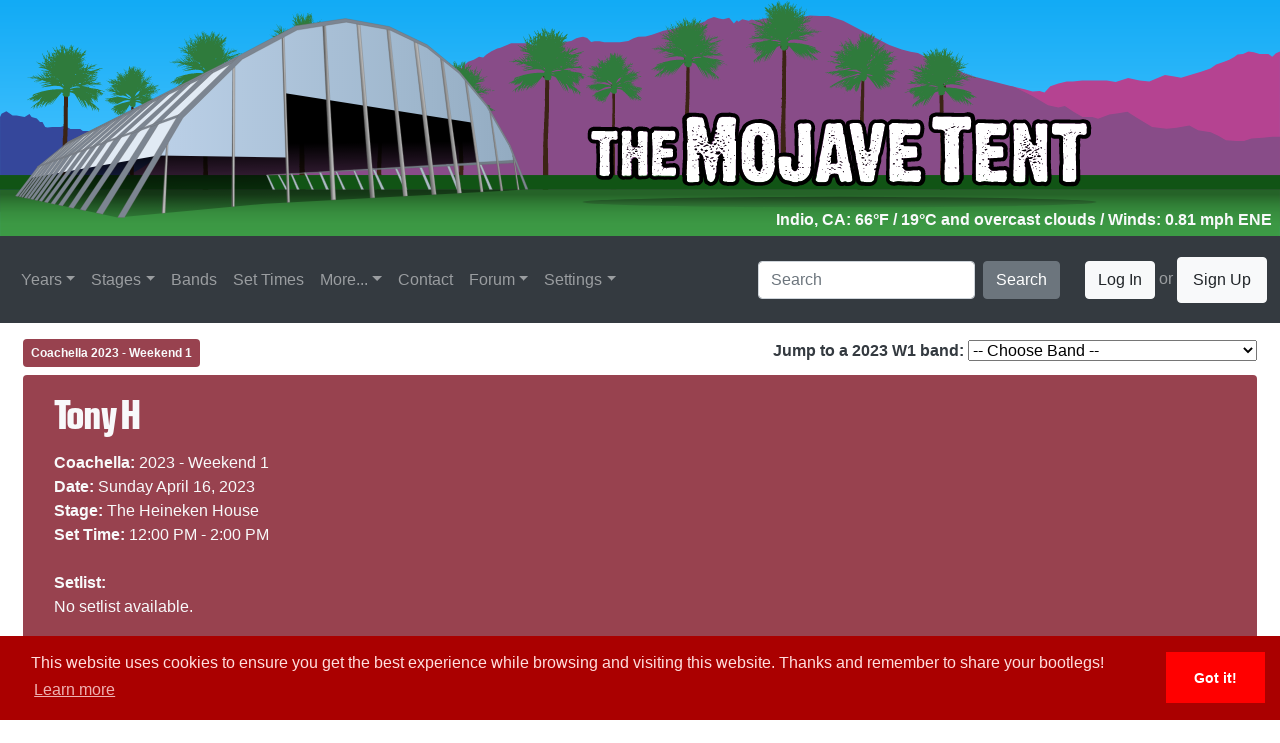

--- FILE ---
content_type: text/html;charset=UTF-8
request_url: https://www.themojavetent.com/performance/2023/1/tony-h
body_size: 15693
content:


<!--
	SHARE YOUR BOOTLEGS <3
-->

<!DOCTYPE html>
	<html lang="en">
	  	<head>
	    	


<title>The Mojave Tent - Coachella 2023 Weekend 1 - Tony H</title>

<base href="/peformance/">


<script src="https://www.google.com/recaptcha/api.js"></script>

			<meta name="description" content="The Mojave Tent - A Coachella Archive of information on the festival, the performances, the setlists, the special guests, the art and everything else about the festivities out in the desert.">

			<meta charset="utf-8">
	    	<meta name="viewport" content="width=device-width, initial-scale=1">

	    	
	    	<link rel="Shortcut Icon" type="image/x-icon" href="../../../../favicon.ico" />

	    	<meta itemprop="thumbnailUrl" content="https://www.themojavetent.com/images/themojavetent_tile.png"/>
			<link rel="image_src" href="https://www.themojavetent.com/images/themojavetent_tile.png" />
			<meta itemprop="image" content="https://www.themojavetent.com/images/themojavetent_tile.png"/>

	    	
	    	<link rel="stylesheet" href="https://maxcdn.bootstrapcdn.com/bootstrap/4.1.3/css/bootstrap.min.css">
	    	<link rel="stylesheet" href="https://www.themojavetent.com/css/extracss.cfm">
	    	<link rel="stylesheet" href="https://www.themojavetent.com/css/bootstrap-4-hover-navbar.css">

	    	
	    	<link href="https://www.themojavetent.com/open-iconic-master/font/css/open-iconic-bootstrap.css" rel="stylesheet">

	    	
	    	<link rel="stylesheet" type="text/css" href="//cdnjs.cloudflare.com/ajax/libs/cookieconsent2/3.1.0/cookieconsent.min.css" />
			<script src="//cdnjs.cloudflare.com/ajax/libs/cookieconsent2/3.1.0/cookieconsent.min.js"></script>
			<script>
				window.addEventListener("load", function(){
					window.cookieconsent.initialise({
				  		"palette": {
				    		"popup": {
				      			"background": "#aa0000",
				      			"text": "#ffdddd"
				    		},
				    		"button": {
				      			"background": "#ff0000"
				    		}
				  		},
				  		"theme": "edgeless",
				  		"content": {
				    		"message": "This website uses cookies to ensure you get the best experience while browsing and visiting this website. Thanks and remember to share your bootlegs!",
    						"href": "privacy"
				  		}
					})
				});
			</script>
			<script type="text/javascript" src="https://www.themojavetent.com/js/konami.js"></script>
			<script type="text/javascript" src="https://www.themojavetent.com/js/code.js"></script>

	  	</head>
	  	<body>


<style type="text/css">
	.posterbg {
		background-color:#98424f !important;
	}
	.postertext {
		color:#f8f9fa !important;
	}
</style>


	  		<header class="skybackground">
	  			<div class="row no-gutters">
	  				<div class="col" id="parent_header">
	  					<div class="col pb-1 pr-2 text-right" id="child_weather_header">

	  						
	  						
							
								<span class="text-light font-weight-bold" id="weather_data" 
								      title="Jan. 21, 2026 at 09:30 AM">
								    Indio, CA: 66&deg;F / 19&deg;C
								     and overcast clouds 
								        / Winds: 0.81 mph
								        ENE 
								</span>
							

	  						

	  					</div>
	  					<a href="../../../../"><img src="https://www.themojavetent.com/images/logos/2022_header.svg" style="width:100%;height:auto;" /></a>
	  				</div>
	  			</div>
	  		</header> 	  		<nav class="navbar navbar-expand-xl sticky-top bg-dark navbar-dark btco-hover-menu">
  				<a class="navbar-brand" href="../../../../">
  					<img src="https://www.themojavetent.com/images/logos/2022_tent_only_bbg.svg" style="width:auto;height:34px;" alt="The Mojave Tent" title="The Mojave Tent" />
  				</a>
  				<button class="navbar-toggler ml-auto" type="button" data-toggle="collapse" data-target="#collapsibleNavbar" aria-controls="collapsibleNavbar">
    				<span class="navbar-toggler-icon"></span>
  				</button>
  				<div class="collapse navbar-collapse" id="collapsibleNavbar">
	    			<ul class="navbar-nav mr-auto">

	    				
						

						
						<li class="nav-item dropdown">
						    <a class="nav-link dropdown-toggle" href="#" id="navbarDropdownMenuLink" data-toggle="dropdown"
						       aria-haspopup="true" aria-expanded="false">Years</a>
						    <ul class="dropdown-menu" aria-labelledby="navbarDropdownMenuLink">

						        
							            <li class="dropdown-submenu">
							                <a class="dropdown-item dropdown-toggle" href="#">1999 - 2009</a>
							                <ul class="dropdown-menu">
							                    
							                        <li>
							                            <a class="dropdown-item" href="../../../../year/1999">
							                                
							                                    Coachella 1999 
							                            </a>
							                        </li>
							                    
							                        <li>
							                            <a class="dropdown-item" href="../../../../year/2001">
							                                
							                                    Coachella 2001 
							                            </a>
							                        </li>
							                    
							                        <li>
							                            <a class="dropdown-item" href="../../../../year/2002">
							                                
							                                    Coachella 2002 
							                            </a>
							                        </li>
							                    
							                        <li>
							                            <a class="dropdown-item" href="../../../../year/2003">
							                                
							                                    Coachella 2003 
							                            </a>
							                        </li>
							                    
							                        <li>
							                            <a class="dropdown-item" href="../../../../year/2004">
							                                
							                                    Coachella 2004 
							                            </a>
							                        </li>
							                    
							                        <li>
							                            <a class="dropdown-item" href="../../../../year/2005">
							                                
							                                    Coachella 2005 
							                            </a>
							                        </li>
							                    
							                        <li>
							                            <a class="dropdown-item" href="../../../../year/2006">
							                                
							                                    Coachella 2006 
							                            </a>
							                        </li>
							                    
							                        <li>
							                            <a class="dropdown-item" href="../../../../year/2007">
							                                
							                                    Coachella 2007 
							                            </a>
							                        </li>
							                    
							                        <li>
							                            <a class="dropdown-item" href="../../../../year/2008">
							                                
							                                    Coachella 2008 
							                            </a>
							                        </li>
							                    
							                        <li>
							                            <a class="dropdown-item" href="../../../../year/2009">
							                                
							                                    Coachella 2009 
							                            </a>
							                        </li>
							                    
							                </ul>
							            </li>
							        
							            <li class="dropdown-submenu">
							                <a class="dropdown-item dropdown-toggle" href="#">2010 - 2015</a>
							                <ul class="dropdown-menu">
							                    
							                        <li>
							                            <a class="dropdown-item" href="../../../../year/2010">
							                                
							                                    Coachella 2010 
							                            </a>
							                        </li>
							                    
							                        <li>
							                            <a class="dropdown-item" href="../../../../year/2011">
							                                
							                                    Coachella 2011 
							                            </a>
							                        </li>
							                    
							                        <li>
							                            <a class="dropdown-item" href="../../../../year/2012/1">
							                                
							                                    Coachella 2012 W1 
							                            </a>
							                        </li>
							                    
							                        <li>
							                            <a class="dropdown-item" href="../../../../year/2012/2">
							                                
							                                    Coachella 2012 W2 
							                            </a>
							                        </li>
							                    
							                        <li>
							                            <a class="dropdown-item" href="../../../../year/2013/1">
							                                
							                                    Coachella 2013 W1 
							                            </a>
							                        </li>
							                    
							                        <li>
							                            <a class="dropdown-item" href="../../../../year/2013/2">
							                                
							                                    Coachella 2013 W2 
							                            </a>
							                        </li>
							                    
							                        <li>
							                            <a class="dropdown-item" href="../../../../year/2014/1">
							                                
							                                    Coachella 2014 W1 
							                            </a>
							                        </li>
							                    
							                        <li>
							                            <a class="dropdown-item" href="../../../../year/2014/2">
							                                
							                                    Coachella 2014 W2 
							                            </a>
							                        </li>
							                    
							                        <li>
							                            <a class="dropdown-item" href="../../../../year/2015/1">
							                                
							                                    Coachella 2015 W1 
							                            </a>
							                        </li>
							                    
							                        <li>
							                            <a class="dropdown-item" href="../../../../year/2015/2">
							                                
							                                    Coachella 2015 W2 
							                            </a>
							                        </li>
							                    
							                </ul>
							            </li>
							        
							            <li class="dropdown-submenu">
							                <a class="dropdown-item dropdown-toggle" href="#">2016 - 2020</a>
							                <ul class="dropdown-menu">
							                    
							                        <li>
							                            <a class="dropdown-item" href="../../../../year/2016/1">
							                                
							                                    Coachella 2016 W1 
							                            </a>
							                        </li>
							                    
							                        <li>
							                            <a class="dropdown-item" href="../../../../year/2016/2">
							                                
							                                    Coachella 2016 W2 
							                            </a>
							                        </li>
							                    
							                        <li>
							                            <a class="dropdown-item" href="../../../../year/2017/1">
							                                
							                                    Coachella 2017 W1 
							                            </a>
							                        </li>
							                    
							                        <li>
							                            <a class="dropdown-item" href="../../../../year/2017/2">
							                                
							                                    Coachella 2017 W2 
							                            </a>
							                        </li>
							                    
							                        <li>
							                            <a class="dropdown-item" href="../../../../year/2018/1">
							                                
							                                    Coachella 2018 W1 
							                            </a>
							                        </li>
							                    
							                        <li>
							                            <a class="dropdown-item" href="../../../../year/2018/2">
							                                
							                                    Coachella 2018 W2 
							                            </a>
							                        </li>
							                    
							                        <li>
							                            <a class="dropdown-item" href="../../../../year/2019/1">
							                                
							                                    Coachella 2019 W1 
							                            </a>
							                        </li>
							                    
							                        <li>
							                            <a class="dropdown-item" href="../../../../year/2019/2">
							                                
							                                    Coachella 2019 W2 
							                            </a>
							                        </li>
							                    
							                        <li>
							                            <a class="dropdown-item" href="../../../../year/2020/1">
							                                
							                                    <s>Coachella 2020 W1</s>
							                                
							                            </a>
							                        </li>
							                    
							                        <li>
							                            <a class="dropdown-item" href="../../../../year/2020/2">
							                                
							                                    <s>Coachella 2020 W2</s>
							                                
							                            </a>
							                        </li>
							                    
							                </ul>
							            </li>
							        
							            <li class="dropdown-submenu">
							                <a class="dropdown-item dropdown-toggle" href="#">2022 - 2026</a>
							                <ul class="dropdown-menu">
							                    
							                        <li>
							                            <a class="dropdown-item" href="../../../../year/2022/1">
							                                
							                                    Coachella 2022 W1 
							                            </a>
							                        </li>
							                    
							                        <li>
							                            <a class="dropdown-item" href="../../../../year/2022/2">
							                                
							                                    Coachella 2022 W2 
							                            </a>
							                        </li>
							                    
							                        <li>
							                            <a class="dropdown-item" href="../../../../year/2023/1">
							                                
							                                    Coachella 2023 W1 
							                            </a>
							                        </li>
							                    
							                        <li>
							                            <a class="dropdown-item" href="../../../../year/2023/2">
							                                
							                                    Coachella 2023 W2 
							                            </a>
							                        </li>
							                    
							                        <li>
							                            <a class="dropdown-item" href="../../../../year/2024/1">
							                                
							                                    Coachella 2024 W1 
							                            </a>
							                        </li>
							                    
							                        <li>
							                            <a class="dropdown-item" href="../../../../year/2024/2">
							                                
							                                    Coachella 2024 W2 
							                            </a>
							                        </li>
							                    
							                        <li>
							                            <a class="dropdown-item" href="../../../../year/2025/1">
							                                
							                                    Coachella 2025 W1 
							                            </a>
							                        </li>
							                    
							                        <li>
							                            <a class="dropdown-item" href="../../../../year/2025/2">
							                                
							                                    Coachella 2025 W2 
							                            </a>
							                        </li>
							                    
							                        <li>
							                            <a class="dropdown-item" href="../../../../year/2026/1">
							                                
							                                    Coachella 2026 W1 
							                            </a>
							                        </li>
							                    
							                        <li>
							                            <a class="dropdown-item" href="../../../../year/2026/2">
							                                
							                                    Coachella 2026 W2 
							                            </a>
							                        </li>
							                    
							                </ul>
							            </li>
							        

						    </ul>
						</li>

	    				

	    				
	    				<li class="nav-item dropdown">
	    					<a class="nav-link dropdown-toggle" href="../../../../stages/" id="navbarDropdownMenuLink" data-toggle="dropdown" aria-haspopup="true" aria-expanded="false">Stages</a>
	    					<ul class="dropdown-menu" aria-labelledby="navbarDropdownMenuLink">
	    						
										<li>
											<a class="dropdown-item" href="../../../../stages/coachella-stage">Coachella Stage</a>
										</li>
									
										<li>
											<a class="dropdown-item" href="../../../../stages/gobi-tent">Gobi Tent</a>
										</li>
									
										<li>
											<a class="dropdown-item" href="../../../../stages/mojave-tent">Mojave Tent</a>
										</li>
									
										<li>
											<a class="dropdown-item" href="../../../../stages/outdoor-theatre">Outdoor Theatre</a>
										</li>
									
										<li>
											<a class="dropdown-item" href="../../../../stages/quasar">Quasar</a>
										</li>
									
										<li>
											<a class="dropdown-item" href="../../../../stages/sahara-tent">Sahara Tent</a>
										</li>
									
										<li>
											<a class="dropdown-item" href="../../../../stages/sonora-tent">Sonora Tent</a>
										</li>
									
										<li>
											<a class="dropdown-item" href="../../../../stages/yuma-tent">Yuma Tent</a>
										</li>
									
								<li>
									<a class="dropdown-item" href="../../../../stages/">See All Stages...</a>
								</li>
	    					</ul>
	    				</li>

	    				
	      				<li class="nav-item">
	        				<a class="nav-link" href="../../../../band">Bands</a>
	      				</li>

	      				
	      				<li class="nav-item">
	      					<a class="nav-link" href="../../../../settimes">Set Times</a>
	      				</li>

	      				<li class="nav-item dropdown">
	        				<a class="nav-link dropdown-toggle" id="navbarDropdownMenuLink" data-toggle="dropdown" aria-haspopup="true" aria-expanded="false">More...</a>
	        				<ul class="dropdown-menu" aria-labelledby="navbarDropdownMenuLink">
	        					<li>
	        						<a class="dropdown-item" href="../../../../podcast">Podcast</a>
	        					</li>
	        					<li>
						        	<a class="dropdown-item" href="../../../../genres">Genres</a>
						        </li>
						        <li>
						        	<a class="dropdown-item" href="../../../../tapers">Tapers</a>
						        </li>
						        <li>
						        	<a class="dropdown-item" href="../../../../links">Links</a>
						        </li>
						    </ul>
	      				</li>

	      				
	      				<li class="nav-item">
	        				<a class="nav-link" href="../../../../contact">Contact</a>
	      				</li>

	      				
	      				<li class="nav-item dropdown">
	        				<a class="nav-link dropdown-toggle" href="https://forum.themojavetent.com" id="navbarDropdownMenuLink" data-toggle="dropdown" aria-haspopup="true" aria-expanded="false" target="_blank">Forum</a>
	        				<ul class="dropdown-menu" aria-labelledby="navbarDropdownMenuLink">
						        <li>
						        	<a class="dropdown-item" href="https://forum.themojavetent.com" target="_blank">The New (un)Official Coachella Message Board</a>
						        </li>
						        <li>
						        	<a class="dropdown-item" href="https://www.reddit.com/r/coachella" target="_blank">r/Coachella</a>
						        </li>
						        <li>
						        	<a class="dropdown-item" href="https://inforoo.com/board/43/coachella" target="_blank">InfoRoo - Coachella</a>
						        </li>
						    </ul>
	      				</li>

	      				
	      				<li class="nav-item dropdown">
	      					<a class="nav-link dropdown-toggle" href="../../../../settings" id="navbarDropdownMenuLink" data-toggle="dropdown" aria-haspopup="true" aria-expanded="false">Settings</a>
	      					<ul class="dropdown-menu" aria-labelledby="navbarDropdownMenuLink">
	      						<li>
	      							<a class="dropdown-item" href="../../../../settings">Site Settings</a>
	      						</li>
	      					</ul>
	      				</li>

	    				
	    				

	    			</ul>
	    			<form class="form-inline" action="../../../../search/searchengine.cfm" method="post">
    					<input class="form-control mr-sm-2" type="text" name="q" placeholder="Search">
    					<button class="btn btn-secondary" type="submit">Search</button>
  					</form>
  					
  					
	  					<span class="navbar-text">
	  						<button type="button" class="btn btn-light" data-toggle="modal" data-target="#loginModal">
	  							Log In
							</button>
	      					or <a href="../../../../signup" class="btn btn-light">Sign Up</a>
	    				</span>
	    			
  				</div>  
			</nav>

	  		<div class="container-fluid">
	  			
	  			<div class="row pt-3 pr-2 pl-2 text-dark" id="performance_page_top_wide">

	  				<div class="col-md text-left">

	  					<span class="badge p-2 posterbg font-weight-bold">
							
                                <a href="../../../../year/2023/1" class="postertext">Coachella 2023 - Weekend 1</a>
                            
						</span>

					</div>

					<div class="col-md text-right">

						<span class="font-weight-bold">Jump to a 2023 W1 band:</span>
						
						<select name="jumpband" id="jumpband" onChange="window.location.href=this.value">
							<option value="">-- Choose Band --</option>
							
									<option value="../../../performance/2023/1/uicideboy">$uicideboy$</option>
								
									<option value="../../../performance/2023/1/070-shake">070 Shake</option>
								
									<option value="../../../performance/2023/1/1999odds">1999.ODDS</option>
								
									<option value="../../../performance/2023/1/2manydjs">2ManyDJs</option>
								
									<option value="../../../performance/2023/1/a-boogie">A Boogie</option>
								
									<option value="../../../performance/2023/1/adam-beyer">Adam Beyer</option>
								
									<option value="../../../performance/2023/1/ag-club">AG Club</option>
								
									<option value="../../../performance/2023/1/airrica">Airrica</option>
								
									<option value="../../../performance/2023/1/alex-g">Alex G</option>
								
									<option value="../../../performance/2023/1/ali-sethi">Ali Sethi</option>
								
									<option value="../../../performance/2023/1/aluna">Aluna</option>
								
									<option value="../../../performance/2023/1/andre-power">Andre Power</option>
								
									<option value="../../../performance/2023/1/andreas-one">Andreas One</option>
								
									<option value="../../../performance/2023/1/angle">Angèle</option>
								
									<option value="../../../performance/2023/1/argenis">Argenis</option>
								
									<option value="../../../performance/2023/1/ashnikko">Ashnikko</option>
								
									<option value="../../../performance/2023/1/austin-millz">Austin Millz</option>
								
									<option value="../../../performance/2023/1/bad-bunny">Bad Bunny</option>
								
									<option value="../../../performance/2023/1/bakar">Bakar</option>
								
									<option value="../../../performance/2023/1/bambii">Bambii</option>
								
									<option value="../../../performance/2023/1/becky-g">Becky G</option>
								
									<option value="../../../performance/2023/1/benee">BENEE</option>
								
									<option value="../../../performance/2023/1/big-wild">Big WIld</option>
								
									<option value="../../../performance/2023/1/bjork">Björk</option>
								
									<option value="../../../performance/2023/1/black-jade">Black Jade</option>
								
									<option value="../../../performance/2023/1/blackpink">BLACKPINK</option>
								
									<option value="../../../performance/2023/1/the-blaze">The Blaze</option>
								
									<option value="../../../performance/2023/1/blink-182">blink-182</option>
								
									<option value="../../../performance/2023/1/blondie">Blondie</option>
								
									<option value="../../../performance/2023/1/bones">Bones</option>
								
									<option value="../../../performance/2023/1/boris-brejcha">Boris Brejcha</option>
								
									<option value="../../../performance/2023/1/boygenius">boygenius</option>
								
									<option value="../../../performance/2023/1/bratty">BRATTY</option>
								
									<option value="../../../performance/2023/1/the-breeders">The Breeders</option>
								
									<option value="../../../performance/2023/1/bresh">Bresh</option>
								
									<option value="../../../performance/2023/1/brn-luxxry">BRN LUXXRY</option>
								
									<option value="../../../performance/2023/1/burna-boy">Burna Boy</option>
								
									<option value="../../../performance/2023/1/buster-jarvis">Buster Jarvis</option>
								
									<option value="../../../performance/2023/1/calvin-harris">Calvin Harris</option>
								
									<option value="../../../performance/2023/1/camelphat">CamelPhat</option>
								
									<option value="../../../performance/2023/1/cannons">Cannons</option>
								
									<option value="../../../performance/2023/1/carlita">Carlita</option>
								
									<option value="../../../performance/2023/1/cassian">Cassian</option>
								
									<option value="../../../performance/2023/1/charli-xcx">Charli XCX</option>
								
									<option value="../../../performance/2023/1/the-chemical-brothers">The Chemical Brothers</option>
								
									<option value="../../../performance/2023/1/chloe-caillet">Chloé Caillet</option>
								
									<option value="../../../performance/2023/1/chris-stussy">Chris Stussy</option>
								
									<option value="../../../performance/2023/1/christine-and-the-queens">Christine and the Queens</option>
								
									<option value="../../../performance/2023/1/chromeo">Chromeo</option>
								
									<option value="../../../performance/2023/1/colyn">Colyn</option>
								
									<option value="../../../performance/2023/1/the-comet-is-coming">The Comet Is Coming</option>
								
									<option value="../../../performance/2023/1/conexion-divina">Conexión Divina</option>
								
									<option value="../../../performance/2023/1/daily-bread">Daily Bread</option>
								
									<option value="../../../performance/2023/1/dannylux">DannyLux</option>
								
									<option value="../../../performance/2023/1/dennis-cruz-plus-pawsa">Dennis Cruz + PAWSA</option>
								
									<option value="../../../performance/2023/1/desert-cahuilla-bird-singers">Desert Cahuilla Bird Singers</option>
								
									<option value="../../../performance/2023/1/destroy-boys">Destroy Boys</option>
								
									<option value="../../../performance/2023/1/diljit-dosanih">Diljit Dosanih</option>
								
									<option value="../../../performance/2023/1/dinner-party">Dinner Party</option>
								
									<option value="../../../performance/2023/1/dj-lil-buddah">DJ Lil Buddah</option>
								
									<option value="../../../performance/2023/1/dj-peewee">DJ Pee.Wee</option>
								
									<option value="../../../performance/2023/1/dj-tennis">DJ Tennis</option>
								
									<option value="../../../performance/2023/1/dj-tennis">DJ Tennis</option>
								
									<option value="../../../performance/2023/1/doechii">Doechii</option>
								
									<option value="../../../performance/2023/1/dombresky">Dombresky</option>
								
									<option value="../../../performance/2023/1/domi-and-jd-beck">Domi & JD Beck</option>
								
									<option value="../../../performance/2023/1/dominic-fike">Dominic Fike</option>
								
									<option value="../../../performance/2023/1/donovans-yard">Donovan's Yard</option>
								
									<option value="../../../performance/2023/1/dpr-live--dpr-ian">DPR LIVE + DPR IAN</option>
								
									<option value="../../../performance/2023/1/drama">DRAMA</option>
								
									<option value="../../../performance/2023/1/dxsko">dxsko</option>
								
									<option value="../../../performance/2023/1/dylan-and-harry-party-favor-and-baauer">Dylan & Harry (Party Favor & Baauer)</option>
								
									<option value="../../../performance/2023/1/earthgang">EARTHGANG</option>
								
									<option value="../../../performance/2023/1/el-michels-affair">El Michels Affair</option>
								
									<option value="../../../performance/2023/1/eladio-carrion">Eladio Carrión</option>
								
									<option value="../../../performance/2023/1/elderbrook">Elderbrook</option>
								
									<option value="../../../performance/2023/1/elif">Elif</option>
								
									<option value="../../../performance/2023/1/elyanna">Elyanna</option>
								
									<option value="../../../performance/2023/1/eric-prydz">Eric Prydz</option>
								
									<option value="../../../performance/2023/1/ethel-cain">Ethel Cain</option>
								
									<option value="../../../performance/2023/1/felix-da-housecat">Felix da Housecat</option>
								
									<option value="../../../performance/2023/1/fisher">FISHER</option>
								
									<option value="../../../performance/2023/1/fkj">FKJ</option>
								
									<option value="../../../performance/2023/1/flight-facilities">Flight Facilities</option>
								
									<option value="../../../performance/2023/1/flo-milli">Flo Milli</option>
								
									<option value="../../../performance/2023/1/foushee">Fousheé</option>
								
									<option value="../../../performance/2023/1/francis-mercer">Francis Mercer</option>
								
									<option value="../../../performance/2023/1/frank-ocean">Frank Ocean</option>
								
									<option value="../../../performance/2023/1/franky-wah">Franky Wah</option>
								
									<option value="../../../performance/2023/1/gabriels">Gabriels</option>
								
									<option value="../../../performance/2023/1/the-garden">The Garden</option>
								
									<option value="../../../performance/2023/1/gingees">GINGEE</option>
								
									<option value="../../../performance/2023/1/the-glitch-mob">The Glitch Mob</option>
								
									<option value="../../../performance/2023/1/glorilla">GloRilla</option>
								
									<option value="../../../performance/2023/1/gordo">Gordo</option>
								
									<option value="../../../performance/2023/1/gorillaz">Gorillaz</option>
								
									<option value="../../../performance/2023/1/hannah-wants">Hannah Wants</option>
								
									<option value="../../../performance/2023/1/henry-pope">Henry Pope</option>
								
									<option value="../../../performance/2023/1/hiatus-kaiyote">Hiatus Kaiyote</option>
								
									<option value="../../../performance/2023/1/horsegirl">Horsegirl</option>
								
									<option value="../../../performance/2023/1/hot-since-82">Hot Since 82</option>
								
									<option value="../../../performance/2023/1/idk">IDK</option>
								
									<option value="../../../performance/2023/1/idris-elba">Idris Elba</option>
								
									<option value="../../../performance/2023/1/jackson-wang">Jackson Wang</option>
								
									<option value="../../../performance/2023/1/jai-paul">Jai Paul</option>
								
									<option value="../../../performance/2023/1/jai-wolf">Jai Wolf</option>
								
									<option value="../../../performance/2023/1/jamie-jones">Jamie Jones</option>
								
									<option value="../../../performance/2023/1/jan-blomqvist">Jan Blomqvist</option>
								
									<option value="../../../performance/2023/1/jaqckglam">Jaqckglam</option>
								
									<option value="../../../performance/2023/1/jim-smith">Jim Smith</option>
								
									<option value="../../../performance/2023/1/joy-crookes">Joy Crookes</option>
								
									<option value="../../../performance/2023/1/juicewon">Juicewon</option>
								
									<option value="../../../performance/2023/1/juliet-mendoza">Juliet Mendoza</option>
								
									<option value="../../../performance/2023/1/jupiter-and-okwess">Jupiter & Okwess</option>
								
									<option value="../../../performance/2023/1/kali-uchis">Kali Uchis</option>
								
									<option value="../../../performance/2023/1/kasablanca">Kasablanca</option>
								
									<option value="../../../performance/2023/1/kaytranada">Kaytranada</option>
								
									<option value="../../../performance/2023/1/keinemusik">Keinemusik</option>
								
									<option value="../../../performance/2023/1/kenny-beats">Kenny Beats</option>
								
									<option value="../../../performance/2023/1/the-kid-laroi">The Kid LAROI</option>
								
									<option value="../../../performance/2023/1/kimonos">Kimonos</option>
								
									<option value="../../../performance/2023/1/knocked-loose">Knocked Loose</option>
								
									<option value="../../../performance/2023/1/kyle-watson">Kyle Watson</option>
								
									<option value="../../../performance/2023/1/labrinth">Labrinth</option>
								
									<option value="../../../performance/2023/1/latto">Latto</option>
								
									<option value="../../../performance/2023/1/lava-la-rue">Lava La Rue</option>
								
									<option value="../../../performance/2023/1/lee-wells">Lee Wells</option>
								
									<option value="../../../performance/2023/1/lewis-ofman">Lewis OfMan</option>
								
									<option value="../../../performance/2023/1/the-linda-lindas">The Linda Lindas</option>
								
									<option value="../../../performance/2023/1/little-dinosaur">Little Dinosaur</option>
								
									<option value="../../../performance/2023/1/loboman">Loboman</option>
								
									<option value="../../../performance/2023/1/londonbridge">Londonbridge</option>
								
									<option value="../../../performance/2023/1/los-bitchos">Los Bitchos</option>
								
									<option value="../../../performance/2023/1/los-fabulosos-cadillacs">Los Fabulosos Cadillacs</option>
								
									<option value="../../../performance/2023/1/lp-giobbi">LP Giobbi</option>
								
									<option value="../../../performance/2023/1/loren">LØREN</option>
								
									<option value="../../../performance/2023/1/maceo-plex">Maceo Plex</option>
								
									<option value="../../../performance/2023/1/magdalena-bay">Magdalena Bay</option>
								
									<option value="../../../performance/2023/1/malaa">Malaa</option>
								
									<option value="../../../performance/2023/1/marc-rebillet">Marc Rebillet</option>
								
									<option value="../../../performance/2023/1/mareux">Mareux</option>
								
									<option value="../../../performance/2023/1/mara-tambien">María También</option>
								
									<option value="../../../performance/2023/1/mary-jane">Mary Jane</option>
								
									<option value="../../../performance/2023/1/mathame">Mathame</option>
								
									<option value="../../../performance/2023/1/metro-boomin">Metro Boomin</option>
								
									<option value="../../../performance/2023/1/michael-brun">Michaël Brun</option>
								
									<option value="../../../performance/2023/1/mild-minds">Mild Minds</option>
								
									<option value="../../../performance/2023/1/minus-the-light">Minus the Light</option>
								
									<option value="../../../performance/2023/1/miss-javi">Miss Javi</option>
								
									<option value="../../../performance/2023/1/mk">MK</option>
								
									<option value="../../../performance/2023/1/mochakk">Mochakk</option>
								
									<option value="../../../performance/2023/1/momma">Momma</option>
								
									<option value="../../../performance/2023/1/monolink">Monolink</option>
								
									<option value="../../../performance/2023/1/mr-carmack">Mr. Carmack</option>
								
									<option value="../../../performance/2023/1/muna">MUNA</option>
								
									<option value="../../../performance/2023/1/mura-masa">Mura Masa</option>
								
									<option value="../../../performance/2023/1/the-murder-capital">The Murder Capital</option>
								
									<option value="../../../performance/2023/1/nghtmre">NGHTMRE</option>
								
									<option value="../../../performance/2023/1/nia-archives">NIA ARCHIVES</option>
								
									<option value="../../../performance/2023/1/niiko-x-swae">Niiko x Swae</option>
								
									<option value="../../../performance/2023/1/noname">Noname</option>
								
									<option value="../../../performance/2023/1/nora-en-pure">Nora En Pure</option>
								
									<option value="../../../performance/2023/1/oliver-koletzki">Oliver Koletzki</option>
								
									<option value="../../../performance/2023/1/overmono">Overmono</option>
								
									<option value="../../../performance/2023/1/paris-texas">Paris Texas</option>
								
									<option value="../../../performance/2023/1/phantoms">Phantoms</option>
								
									<option value="../../../performance/2023/1/pierre-bourne">Pi'erre Bourne</option>
								
									<option value="../../../performance/2023/1/porter-robinson">Porter Robinson</option>
								
									<option value="../../../performance/2023/1/pusha-t">Pusha T</option>
								
									<option value="../../../performance/2023/1/rae-sremmurd">Rae Sremmurd</option>
								
									<option value="../../../performance/2023/1/rebelution">Rebelution</option>
								
									<option value="../../../performance/2023/1/record-safari">Record Safari</option>
								
									<option value="../../../performance/2023/1/redman">Redman</option>
								
									<option value="../../../performance/2023/1/remi-wolf">Remi Wolf</option>
								
									<option value="../../../performance/2023/1/romy">Romy</option>
								
									<option value="../../../performance/2023/1/rosala">Rosalía</option>
								
									<option value="../../../performance/2023/1/saba">Saba</option>
								
									<option value="../../../performance/2023/1/sasha">Sasha</option>
								
									<option value="../../../performance/2023/1/sasha-alex-sloan">Sasha Alex Sloan</option>
								
									<option value="../../../performance/2023/1/scowl">Scowl</option>
								
									<option value="../../../performance/2023/1/sg-lewis">SG Lewis</option>
								
									<option value="../../../performance/2023/1/shenseea">Shenseea</option>
								
									<option value="../../../performance/2023/1/sleaford-mods">Sleaford Mods</option>
								
									<option value="../../../performance/2023/1/snail-mail">Snail Mail</option>
								
									<option value="../../../performance/2023/1/sofi-tukker">SOFI TUKKER</option>
								
									<option value="../../../performance/2023/1/sohmi">SOHMI</option>
								
									<option value="../../../performance/2023/1/soul-glo">Soul Glo</option>
								
									<option value="../../../performance/2023/1/stick-figure">Stick Figure</option>
								
									<option value="../../../performance/2023/1/sudan-archives">Sudan Archives</option>
								
									<option value="../../../performance/2023/1/sunset-rollercoaster">Sunset Rollercoaster</option>
								
									<option value="../../../performance/2023/1/sweet-like-chocolate">Sweet Like Chocolate</option>
								
									<option value="../../../performance/2023/1/tale-of-us">Tale Of Us</option>
								
									<option value="../../../performance/2023/1/talon">Talón</option>
								
									<option value="../../../performance/2023/1/testpilot">TESTPILOT</option>
								
									<option value="../../../performance/2023/1/tobe-nwigwe">Tobe Nwigwe</option>
								
									<option value="../../../performance/2023/1/tony-h">Tony H</option>
								
									<option value="../../../performance/2023/1/tsha">TSHA</option>
								
									<option value="../../../performance/2023/1/tv-girl">TV Girl</option>
								
									<option value="../../../performance/2023/1/two-friends">Two Friends</option>
								
									<option value="../../../performance/2023/1/umi">UMI</option>
								
									<option value="../../../performance/2023/1/uncle-waffles">Uncle Waffles</option>
								
									<option value="../../../performance/2023/1/underworld">Underworld</option>
								
									<option value="../../../performance/2023/1/venessa-michaels">Venessa Michaels</option>
								
									<option value="../../../performance/2023/1/vintage-culture">Vintage Culture</option>
								
									<option value="../../../performance/2023/1/walker-and-royce">Walker & Royce</option>
								
									<option value="../../../performance/2023/1/wave-groove">wave Groove</option>
								
									<option value="../../../performance/2023/1/wet-leg">Wet Leg</option>
								
									<option value="../../../performance/2023/1/weyes-blood">Weyes Blood</option>
								
									<option value="../../../performance/2023/1/whipped-cream/set-1">Whipped Cream (set 1)</option>
								
									<option value="../../../performance/2023/1/whipped-cream/set-2">Whipped Cream (set 2)</option>
								
									<option value="../../../performance/2023/1/whomadewho">WhoMadeWho</option>
								
									<option value="../../../performance/2023/1/whyte-fang">Whyte Fang</option>
								
									<option value="../../../performance/2023/1/willow">WILLOW</option>
								
									<option value="../../../performance/2023/1/yaeji">Yaeji</option>
								
									<option value="../../../performance/2023/1/yimbo">Yimbo</option>
								
									<option value="../../../performance/2023/1/yung-lean">Yung Lean</option>
								
									<option value="../../../performance/2023/1/yungblud">YUNGBLUD</option>
								
									<option value="../../../performance/2023/1/yves-tumor">Yves Tumor</option>
								
									<option value="../../../performance/2023/1/teo">¿Téo?</option>
								
						</select>

					</div>

	  			</div>

                <div class="row pt-3 text-dark" id="performance_page_top_small">

                    <div class="col text-center">

                        <span class="font-weight-bold">
                            
                                <a class="btn btn-sm posterbg postertext font-weight-bold mb-2" href="../../../../year/2023/1">Coachella 2023 - Weekend 1</a>
                            
                        </span>

                        <br />

                        <span class="font-weight-bold">Jump to a 2023 W1 band:</span>
                        
                        <select name="jumpband" id="jumpband" onChange="window.location.href=this.value">
                            <option value="">-- Choose Band --</option>
                            
                                    <option value="../../../../performance/2023/1/uicideboy">$uicideboy$</option>
                                
                                    <option value="../../../../performance/2023/1/070-shake">070 Shake</option>
                                
                                    <option value="../../../../performance/2023/1/1999odds">1999.ODDS</option>
                                
                                    <option value="../../../../performance/2023/1/2manydjs">2ManyDJs</option>
                                
                                    <option value="../../../../performance/2023/1/a-boogie">A Boogie</option>
                                
                                    <option value="../../../../performance/2023/1/adam-beyer">Adam Beyer</option>
                                
                                    <option value="../../../../performance/2023/1/ag-club">AG Club</option>
                                
                                    <option value="../../../../performance/2023/1/airrica">Airrica</option>
                                
                                    <option value="../../../../performance/2023/1/alex-g">Alex G</option>
                                
                                    <option value="../../../../performance/2023/1/ali-sethi">Ali Sethi</option>
                                
                                    <option value="../../../../performance/2023/1/aluna">Aluna</option>
                                
                                    <option value="../../../../performance/2023/1/andre-power">Andre Power</option>
                                
                                    <option value="../../../../performance/2023/1/andreas-one">Andreas One</option>
                                
                                    <option value="../../../../performance/2023/1/angle">Angèle</option>
                                
                                    <option value="../../../../performance/2023/1/argenis">Argenis</option>
                                
                                    <option value="../../../../performance/2023/1/ashnikko">Ashnikko</option>
                                
                                    <option value="../../../../performance/2023/1/austin-millz">Austin Millz</option>
                                
                                    <option value="../../../../performance/2023/1/bad-bunny">Bad Bunny</option>
                                
                                    <option value="../../../../performance/2023/1/bakar">Bakar</option>
                                
                                    <option value="../../../../performance/2023/1/bambii">Bambii</option>
                                
                                    <option value="../../../../performance/2023/1/becky-g">Becky G</option>
                                
                                    <option value="../../../../performance/2023/1/benee">BENEE</option>
                                
                                    <option value="../../../../performance/2023/1/big-wild">Big WIld</option>
                                
                                    <option value="../../../../performance/2023/1/bjork">Björk</option>
                                
                                    <option value="../../../../performance/2023/1/black-jade">Black Jade</option>
                                
                                    <option value="../../../../performance/2023/1/blackpink">BLACKPINK</option>
                                
                                    <option value="../../../../performance/2023/1/the-blaze">The Blaze</option>
                                
                                    <option value="../../../../performance/2023/1/blink-182">blink-182</option>
                                
                                    <option value="../../../../performance/2023/1/blondie">Blondie</option>
                                
                                    <option value="../../../../performance/2023/1/bones">Bones</option>
                                
                                    <option value="../../../../performance/2023/1/boris-brejcha">Boris Brejcha</option>
                                
                                    <option value="../../../../performance/2023/1/boygenius">boygenius</option>
                                
                                    <option value="../../../../performance/2023/1/bratty">BRATTY</option>
                                
                                    <option value="../../../../performance/2023/1/the-breeders">The Breeders</option>
                                
                                    <option value="../../../../performance/2023/1/bresh">Bresh</option>
                                
                                    <option value="../../../../performance/2023/1/brn-luxxry">BRN LUXXRY</option>
                                
                                    <option value="../../../../performance/2023/1/burna-boy">Burna Boy</option>
                                
                                    <option value="../../../../performance/2023/1/buster-jarvis">Buster Jarvis</option>
                                
                                    <option value="../../../../performance/2023/1/calvin-harris">Calvin Harris</option>
                                
                                    <option value="../../../../performance/2023/1/camelphat">CamelPhat</option>
                                
                                    <option value="../../../../performance/2023/1/cannons">Cannons</option>
                                
                                    <option value="../../../../performance/2023/1/carlita">Carlita</option>
                                
                                    <option value="../../../../performance/2023/1/cassian">Cassian</option>
                                
                                    <option value="../../../../performance/2023/1/charli-xcx">Charli XCX</option>
                                
                                    <option value="../../../../performance/2023/1/the-chemical-brothers">The Chemical Brothers</option>
                                
                                    <option value="../../../../performance/2023/1/chloe-caillet">Chloé Caillet</option>
                                
                                    <option value="../../../../performance/2023/1/chris-stussy">Chris Stussy</option>
                                
                                    <option value="../../../../performance/2023/1/christine-and-the-queens">Christine and the Queens</option>
                                
                                    <option value="../../../../performance/2023/1/chromeo">Chromeo</option>
                                
                                    <option value="../../../../performance/2023/1/colyn">Colyn</option>
                                
                                    <option value="../../../../performance/2023/1/the-comet-is-coming">The Comet Is Coming</option>
                                
                                    <option value="../../../../performance/2023/1/conexion-divina">Conexión Divina</option>
                                
                                    <option value="../../../../performance/2023/1/daily-bread">Daily Bread</option>
                                
                                    <option value="../../../../performance/2023/1/dannylux">DannyLux</option>
                                
                                    <option value="../../../../performance/2023/1/dennis-cruz-plus-pawsa">Dennis Cruz + PAWSA</option>
                                
                                    <option value="../../../../performance/2023/1/desert-cahuilla-bird-singers">Desert Cahuilla Bird Singers</option>
                                
                                    <option value="../../../../performance/2023/1/destroy-boys">Destroy Boys</option>
                                
                                    <option value="../../../../performance/2023/1/diljit-dosanih">Diljit Dosanih</option>
                                
                                    <option value="../../../../performance/2023/1/dinner-party">Dinner Party</option>
                                
                                    <option value="../../../../performance/2023/1/dj-lil-buddah">DJ Lil Buddah</option>
                                
                                    <option value="../../../../performance/2023/1/dj-peewee">DJ Pee.Wee</option>
                                
                                    <option value="../../../../performance/2023/1/dj-tennis">DJ Tennis</option>
                                
                                    <option value="../../../../performance/2023/1/dj-tennis">DJ Tennis</option>
                                
                                    <option value="../../../../performance/2023/1/doechii">Doechii</option>
                                
                                    <option value="../../../../performance/2023/1/dombresky">Dombresky</option>
                                
                                    <option value="../../../../performance/2023/1/domi-and-jd-beck">Domi & JD Beck</option>
                                
                                    <option value="../../../../performance/2023/1/dominic-fike">Dominic Fike</option>
                                
                                    <option value="../../../../performance/2023/1/donovans-yard">Donovan's Yard</option>
                                
                                    <option value="../../../../performance/2023/1/dpr-live--dpr-ian">DPR LIVE + DPR IAN</option>
                                
                                    <option value="../../../../performance/2023/1/drama">DRAMA</option>
                                
                                    <option value="../../../../performance/2023/1/dxsko">dxsko</option>
                                
                                    <option value="../../../../performance/2023/1/dylan-and-harry-party-favor-and-baauer">Dylan & Harry (Party Favor & Baauer)</option>
                                
                                    <option value="../../../../performance/2023/1/earthgang">EARTHGANG</option>
                                
                                    <option value="../../../../performance/2023/1/el-michels-affair">El Michels Affair</option>
                                
                                    <option value="../../../../performance/2023/1/eladio-carrion">Eladio Carrión</option>
                                
                                    <option value="../../../../performance/2023/1/elderbrook">Elderbrook</option>
                                
                                    <option value="../../../../performance/2023/1/elif">Elif</option>
                                
                                    <option value="../../../../performance/2023/1/elyanna">Elyanna</option>
                                
                                    <option value="../../../../performance/2023/1/eric-prydz">Eric Prydz</option>
                                
                                    <option value="../../../../performance/2023/1/ethel-cain">Ethel Cain</option>
                                
                                    <option value="../../../../performance/2023/1/felix-da-housecat">Felix da Housecat</option>
                                
                                    <option value="../../../../performance/2023/1/fisher">FISHER</option>
                                
                                    <option value="../../../../performance/2023/1/fkj">FKJ</option>
                                
                                    <option value="../../../../performance/2023/1/flight-facilities">Flight Facilities</option>
                                
                                    <option value="../../../../performance/2023/1/flo-milli">Flo Milli</option>
                                
                                    <option value="../../../../performance/2023/1/foushee">Fousheé</option>
                                
                                    <option value="../../../../performance/2023/1/francis-mercer">Francis Mercer</option>
                                
                                    <option value="../../../../performance/2023/1/frank-ocean">Frank Ocean</option>
                                
                                    <option value="../../../../performance/2023/1/franky-wah">Franky Wah</option>
                                
                                    <option value="../../../../performance/2023/1/gabriels">Gabriels</option>
                                
                                    <option value="../../../../performance/2023/1/the-garden">The Garden</option>
                                
                                    <option value="../../../../performance/2023/1/gingees">GINGEE</option>
                                
                                    <option value="../../../../performance/2023/1/the-glitch-mob">The Glitch Mob</option>
                                
                                    <option value="../../../../performance/2023/1/glorilla">GloRilla</option>
                                
                                    <option value="../../../../performance/2023/1/gordo">Gordo</option>
                                
                                    <option value="../../../../performance/2023/1/gorillaz">Gorillaz</option>
                                
                                    <option value="../../../../performance/2023/1/hannah-wants">Hannah Wants</option>
                                
                                    <option value="../../../../performance/2023/1/henry-pope">Henry Pope</option>
                                
                                    <option value="../../../../performance/2023/1/hiatus-kaiyote">Hiatus Kaiyote</option>
                                
                                    <option value="../../../../performance/2023/1/horsegirl">Horsegirl</option>
                                
                                    <option value="../../../../performance/2023/1/hot-since-82">Hot Since 82</option>
                                
                                    <option value="../../../../performance/2023/1/idk">IDK</option>
                                
                                    <option value="../../../../performance/2023/1/idris-elba">Idris Elba</option>
                                
                                    <option value="../../../../performance/2023/1/jackson-wang">Jackson Wang</option>
                                
                                    <option value="../../../../performance/2023/1/jai-paul">Jai Paul</option>
                                
                                    <option value="../../../../performance/2023/1/jai-wolf">Jai Wolf</option>
                                
                                    <option value="../../../../performance/2023/1/jamie-jones">Jamie Jones</option>
                                
                                    <option value="../../../../performance/2023/1/jan-blomqvist">Jan Blomqvist</option>
                                
                                    <option value="../../../../performance/2023/1/jaqckglam">Jaqckglam</option>
                                
                                    <option value="../../../../performance/2023/1/jim-smith">Jim Smith</option>
                                
                                    <option value="../../../../performance/2023/1/joy-crookes">Joy Crookes</option>
                                
                                    <option value="../../../../performance/2023/1/juicewon">Juicewon</option>
                                
                                    <option value="../../../../performance/2023/1/juliet-mendoza">Juliet Mendoza</option>
                                
                                    <option value="../../../../performance/2023/1/jupiter-and-okwess">Jupiter & Okwess</option>
                                
                                    <option value="../../../../performance/2023/1/kali-uchis">Kali Uchis</option>
                                
                                    <option value="../../../../performance/2023/1/kasablanca">Kasablanca</option>
                                
                                    <option value="../../../../performance/2023/1/kaytranada">Kaytranada</option>
                                
                                    <option value="../../../../performance/2023/1/keinemusik">Keinemusik</option>
                                
                                    <option value="../../../../performance/2023/1/kenny-beats">Kenny Beats</option>
                                
                                    <option value="../../../../performance/2023/1/the-kid-laroi">The Kid LAROI</option>
                                
                                    <option value="../../../../performance/2023/1/kimonos">Kimonos</option>
                                
                                    <option value="../../../../performance/2023/1/knocked-loose">Knocked Loose</option>
                                
                                    <option value="../../../../performance/2023/1/kyle-watson">Kyle Watson</option>
                                
                                    <option value="../../../../performance/2023/1/labrinth">Labrinth</option>
                                
                                    <option value="../../../../performance/2023/1/latto">Latto</option>
                                
                                    <option value="../../../../performance/2023/1/lava-la-rue">Lava La Rue</option>
                                
                                    <option value="../../../../performance/2023/1/lee-wells">Lee Wells</option>
                                
                                    <option value="../../../../performance/2023/1/lewis-ofman">Lewis OfMan</option>
                                
                                    <option value="../../../../performance/2023/1/the-linda-lindas">The Linda Lindas</option>
                                
                                    <option value="../../../../performance/2023/1/little-dinosaur">Little Dinosaur</option>
                                
                                    <option value="../../../../performance/2023/1/loboman">Loboman</option>
                                
                                    <option value="../../../../performance/2023/1/londonbridge">Londonbridge</option>
                                
                                    <option value="../../../../performance/2023/1/los-bitchos">Los Bitchos</option>
                                
                                    <option value="../../../../performance/2023/1/los-fabulosos-cadillacs">Los Fabulosos Cadillacs</option>
                                
                                    <option value="../../../../performance/2023/1/lp-giobbi">LP Giobbi</option>
                                
                                    <option value="../../../../performance/2023/1/loren">LØREN</option>
                                
                                    <option value="../../../../performance/2023/1/maceo-plex">Maceo Plex</option>
                                
                                    <option value="../../../../performance/2023/1/magdalena-bay">Magdalena Bay</option>
                                
                                    <option value="../../../../performance/2023/1/malaa">Malaa</option>
                                
                                    <option value="../../../../performance/2023/1/marc-rebillet">Marc Rebillet</option>
                                
                                    <option value="../../../../performance/2023/1/mareux">Mareux</option>
                                
                                    <option value="../../../../performance/2023/1/mara-tambien">María También</option>
                                
                                    <option value="../../../../performance/2023/1/mary-jane">Mary Jane</option>
                                
                                    <option value="../../../../performance/2023/1/mathame">Mathame</option>
                                
                                    <option value="../../../../performance/2023/1/metro-boomin">Metro Boomin</option>
                                
                                    <option value="../../../../performance/2023/1/michael-brun">Michaël Brun</option>
                                
                                    <option value="../../../../performance/2023/1/mild-minds">Mild Minds</option>
                                
                                    <option value="../../../../performance/2023/1/minus-the-light">Minus the Light</option>
                                
                                    <option value="../../../../performance/2023/1/miss-javi">Miss Javi</option>
                                
                                    <option value="../../../../performance/2023/1/mk">MK</option>
                                
                                    <option value="../../../../performance/2023/1/mochakk">Mochakk</option>
                                
                                    <option value="../../../../performance/2023/1/momma">Momma</option>
                                
                                    <option value="../../../../performance/2023/1/monolink">Monolink</option>
                                
                                    <option value="../../../../performance/2023/1/mr-carmack">Mr. Carmack</option>
                                
                                    <option value="../../../../performance/2023/1/muna">MUNA</option>
                                
                                    <option value="../../../../performance/2023/1/mura-masa">Mura Masa</option>
                                
                                    <option value="../../../../performance/2023/1/the-murder-capital">The Murder Capital</option>
                                
                                    <option value="../../../../performance/2023/1/nghtmre">NGHTMRE</option>
                                
                                    <option value="../../../../performance/2023/1/nia-archives">NIA ARCHIVES</option>
                                
                                    <option value="../../../../performance/2023/1/niiko-x-swae">Niiko x Swae</option>
                                
                                    <option value="../../../../performance/2023/1/noname">Noname</option>
                                
                                    <option value="../../../../performance/2023/1/nora-en-pure">Nora En Pure</option>
                                
                                    <option value="../../../../performance/2023/1/oliver-koletzki">Oliver Koletzki</option>
                                
                                    <option value="../../../../performance/2023/1/overmono">Overmono</option>
                                
                                    <option value="../../../../performance/2023/1/paris-texas">Paris Texas</option>
                                
                                    <option value="../../../../performance/2023/1/phantoms">Phantoms</option>
                                
                                    <option value="../../../../performance/2023/1/pierre-bourne">Pi'erre Bourne</option>
                                
                                    <option value="../../../../performance/2023/1/porter-robinson">Porter Robinson</option>
                                
                                    <option value="../../../../performance/2023/1/pusha-t">Pusha T</option>
                                
                                    <option value="../../../../performance/2023/1/rae-sremmurd">Rae Sremmurd</option>
                                
                                    <option value="../../../../performance/2023/1/rebelution">Rebelution</option>
                                
                                    <option value="../../../../performance/2023/1/record-safari">Record Safari</option>
                                
                                    <option value="../../../../performance/2023/1/redman">Redman</option>
                                
                                    <option value="../../../../performance/2023/1/remi-wolf">Remi Wolf</option>
                                
                                    <option value="../../../../performance/2023/1/romy">Romy</option>
                                
                                    <option value="../../../../performance/2023/1/rosala">Rosalía</option>
                                
                                    <option value="../../../../performance/2023/1/saba">Saba</option>
                                
                                    <option value="../../../../performance/2023/1/sasha">Sasha</option>
                                
                                    <option value="../../../../performance/2023/1/sasha-alex-sloan">Sasha Alex Sloan</option>
                                
                                    <option value="../../../../performance/2023/1/scowl">Scowl</option>
                                
                                    <option value="../../../../performance/2023/1/sg-lewis">SG Lewis</option>
                                
                                    <option value="../../../../performance/2023/1/shenseea">Shenseea</option>
                                
                                    <option value="../../../../performance/2023/1/sleaford-mods">Sleaford Mods</option>
                                
                                    <option value="../../../../performance/2023/1/snail-mail">Snail Mail</option>
                                
                                    <option value="../../../../performance/2023/1/sofi-tukker">SOFI TUKKER</option>
                                
                                    <option value="../../../../performance/2023/1/sohmi">SOHMI</option>
                                
                                    <option value="../../../../performance/2023/1/soul-glo">Soul Glo</option>
                                
                                    <option value="../../../../performance/2023/1/stick-figure">Stick Figure</option>
                                
                                    <option value="../../../../performance/2023/1/sudan-archives">Sudan Archives</option>
                                
                                    <option value="../../../../performance/2023/1/sunset-rollercoaster">Sunset Rollercoaster</option>
                                
                                    <option value="../../../../performance/2023/1/sweet-like-chocolate">Sweet Like Chocolate</option>
                                
                                    <option value="../../../../performance/2023/1/tale-of-us">Tale Of Us</option>
                                
                                    <option value="../../../../performance/2023/1/talon">Talón</option>
                                
                                    <option value="../../../../performance/2023/1/testpilot">TESTPILOT</option>
                                
                                    <option value="../../../../performance/2023/1/tobe-nwigwe">Tobe Nwigwe</option>
                                
                                    <option value="../../../../performance/2023/1/tony-h">Tony H</option>
                                
                                    <option value="../../../../performance/2023/1/tsha">TSHA</option>
                                
                                    <option value="../../../../performance/2023/1/tv-girl">TV Girl</option>
                                
                                    <option value="../../../../performance/2023/1/two-friends">Two Friends</option>
                                
                                    <option value="../../../../performance/2023/1/umi">UMI</option>
                                
                                    <option value="../../../../performance/2023/1/uncle-waffles">Uncle Waffles</option>
                                
                                    <option value="../../../../performance/2023/1/underworld">Underworld</option>
                                
                                    <option value="../../../../performance/2023/1/venessa-michaels">Venessa Michaels</option>
                                
                                    <option value="../../../../performance/2023/1/vintage-culture">Vintage Culture</option>
                                
                                    <option value="../../../../performance/2023/1/walker-and-royce">Walker & Royce</option>
                                
                                    <option value="../../../../performance/2023/1/wave-groove">wave Groove</option>
                                
                                    <option value="../../../../performance/2023/1/wet-leg">Wet Leg</option>
                                
                                    <option value="../../../../performance/2023/1/weyes-blood">Weyes Blood</option>
                                
                                    <option value="../../../../performance/2023/1/whipped-cream/set-1">Whipped Cream (set 1)</option>
                                
                                    <option value="../../../../performance/2023/1/whipped-cream/set-2">Whipped Cream (set 2)</option>
                                
                                    <option value="../../../../performance/2023/1/whomadewho">WhoMadeWho</option>
                                
                                    <option value="../../../../performance/2023/1/whyte-fang">Whyte Fang</option>
                                
                                    <option value="../../../../performance/2023/1/willow">WILLOW</option>
                                
                                    <option value="../../../../performance/2023/1/yaeji">Yaeji</option>
                                
                                    <option value="../../../../performance/2023/1/yimbo">Yimbo</option>
                                
                                    <option value="../../../../performance/2023/1/yung-lean">Yung Lean</option>
                                
                                    <option value="../../../../performance/2023/1/yungblud">YUNGBLUD</option>
                                
                                    <option value="../../../../performance/2023/1/yves-tumor">Yves Tumor</option>
                                
                                    <option value="../../../../performance/2023/1/teo">¿Téo?</option>
                                
                        </select>

                    </div>

                </div>

	  		</div>

	  		<div class="container-fluid pb-3">

	  			

		  			<div class="row p-3 m-2 posterbg postertext rounded">

                        <div class="container-fluid">

                            <div class="row">

        	    				<div class="col-10 col-sm-10 col-md-8 col-lg-8 col-xl-8 text-left">

                                    
                	    					<p class="band_title_name">
                                                <a class="h1 postertext" href="../../../band/tony-h"><span class="bandnamebold">Tony</span><span class="bandnamethin"> </span><span class="bandnamebold">H</span></a>
                                                
                                            </p>
                                        

                                    
                                    <span class="font-weight-bold">Coachella:</span> <a class="postertext" href="../../../../year/2023/1">2023 - Weekend 1</a>

                                    <br />

                                    
                                    <span class="font-weight-bold">Date:</span> Sunday April 16, 2023

                                    <br />

                                    

                                        
                                        <span class="font-weight-bold">Stage:</span> <a href="../../../../stages/the-heineken-house" class="postertext">The Heineken House</a>

                                        <br />

                                    
                                        
                                        <span class="font-weight-bold">Set Time:</span>
                                        12:00 PM - 2:00 PM 

                                </div>

                                <div class="col-2 col-sm-2 col-md-4 col-lg-4 col-xl-4 text-right" id="right_side_page_container">

                                    
                            
                                </div>

                            </div>

                        </div>

                        <div class="container-fluid">

                            <div class="row">

                                <div class="col-md text-left">

            						<br />

            						
            						
                                    
                						<span class="font-weight-bold">Setlist:</span>
                						
                						<br />
                						
                							No setlist available.
                                            <br />
                                            <br />
                						
                    						<span class="font-weight-bold">Recordings:</span>
                    						
                    							<ul>
                    								<li>There are no known recordings of this performance</li>
                    							</ul>
                                            

                                </div>

                                <div class="col-md text-left">

                                </div>

    	    				</div>

                            

                        </div>

		  			</div>

		  		

	  		</div>

      		<footer class="footer bg-dark">
      			<div class="container-fluid text-center mt-3">
      				<div class="row text-light">
  						<div class="col-sm-12 pt-2">

	        				

							Countdown to Coachella 2026:<br />

							<span class="badge badge-secondary mr-1">
							    Weekend 1 (April 10-12):
							    78 days 
							</span>

							<span class="badge badge-secondary">
							    Weekend 2 (April 17-19):
							    85 days 
							</span>

						</div>

						<div class="col-sm-12 pt-2">

	    					
	    					<a href="#">
	    						<svg
	        					class="footer_social margin-20" 
	        					role="img" 
	        					viewBox="0 0 24 24" 
	        					xmlns="https://www.w3.org/2000/svg">
	        						<title>Facebook</title>
	        						<path 
	        						d="M22.676 0H1.324C.593 0 0 .593 0 1.324v21.352C0 23.408.593 24 1.324 24h11.494v-9.294H9.689v-3.621h3.129V8.41c0-3.099 1.894-4.785 4.659-4.785 1.325 0 2.464.097 2.796.141v3.24h-1.921c-1.5 0-1.792.721-1.792 1.771v2.311h3.584l-.465 3.63H16.56V24h6.115c.733 0 1.325-.592 1.325-1.324V1.324C24 .593 23.408 0 22.676 0"/>
	        					</svg>
	        				</a>

	    					
	    					

	    					
	    					<a href="#">
	        					<svg 
	        					class="footer_social"
	        					role="img" 
	        					viewBox="0 0 24 24" 
	        					xmlns="https://www.w3.org/2000/svg">
	        						<title>Instagram</title>
	        						<path 
	        						d="M12 0C8.74 0 8.333.015 7.053.072 5.775.132 4.905.333 4.14.63c-.789.306-1.459.717-2.126 1.384S.935 3.35.63 4.14C.333 4.905.131 5.775.072 7.053.012 8.333 0 8.74 0 12s.015 3.667.072 4.947c.06 1.277.261 2.148.558 2.913.306.788.717 1.459 1.384 2.126.667.666 1.336 1.079 2.126 1.384.766.296 1.636.499 2.913.558C8.333 23.988 8.74 24 12 24s3.667-.015 4.947-.072c1.277-.06 2.148-.262 2.913-.558.788-.306 1.459-.718 2.126-1.384.666-.667 1.079-1.335 1.384-2.126.296-.765.499-1.636.558-2.913.06-1.28.072-1.687.072-4.947s-.015-3.667-.072-4.947c-.06-1.277-.262-2.149-.558-2.913-.306-.789-.718-1.459-1.384-2.126C21.319 1.347 20.651.935 19.86.63c-.765-.297-1.636-.499-2.913-.558C15.667.012 15.26 0 12 0zm0 2.16c3.203 0 3.585.016 4.85.071 1.17.055 1.805.249 2.227.415.562.217.96.477 1.382.896.419.42.679.819.896 1.381.164.422.36 1.057.413 2.227.057 1.266.07 1.646.07 4.85s-.015 3.585-.074 4.85c-.061 1.17-.256 1.805-.421 2.227-.224.562-.479.96-.899 1.382-.419.419-.824.679-1.38.896-.42.164-1.065.36-2.235.413-1.274.057-1.649.07-4.859.07-3.211 0-3.586-.015-4.859-.074-1.171-.061-1.816-.256-2.236-.421-.569-.224-.96-.479-1.379-.899-.421-.419-.69-.824-.9-1.38-.165-.42-.359-1.065-.42-2.235-.045-1.26-.061-1.649-.061-4.844 0-3.196.016-3.586.061-4.861.061-1.17.255-1.814.42-2.234.21-.57.479-.96.9-1.381.419-.419.81-.689 1.379-.898.42-.166 1.051-.361 2.221-.421 1.275-.045 1.65-.06 4.859-.06l.045.03zm0 3.678c-3.405 0-6.162 2.76-6.162 6.162 0 3.405 2.76 6.162 6.162 6.162 3.405 0 6.162-2.76 6.162-6.162 0-3.405-2.76-6.162-6.162-6.162zM12 16c-2.21 0-4-1.79-4-4s1.79-4 4-4 4 1.79 4 4-1.79 4-4 4zm7.846-10.405c0 .795-.646 1.44-1.44 1.44-.795 0-1.44-.646-1.44-1.44 0-.794.646-1.439 1.44-1.439.793-.001 1.44.645 1.44 1.439z"/>
	        					</svg>
	        				</a>
	        			</div>
    					
    					<div class="col-sm-12 pt-2 pb-2">
    						
	    					<a class="text-light urlfooter" style="text-decoration:none;" href="https://www.themojavetent.com">www.themojavetent.com</a> &copy; 2007 - 2026
	    					<br />
	    					<div id="sybcode"></div>
        				</div>
        			</div>
    			</div>
    		</footer>

    		
    		
				<div class="modal fade" id="loginModal" tabindex="-1" role="dialog" aria-labelledby="Log In" aria-hidden="true">
				  	<div class="modal-dialog modal-dialog-centered" role="document">
				    	<div class="modal-content">
				      		<div class="modal-header bg-dark text-light">
				        		<h5 class="modal-title" id="exampleModalLongTitle">The Mojave Tent - Log In</h5>
				        		<button type="button" class="close" data-dismiss="modal" aria-label="Close">
				          			<span class="text-light" aria-hidden="true">&times;</span>
				        		</button>
				      		</div>
				      		<div class="modal-body">
					        	<form action="https://www.themojavetent.com/logmein" method="post">
						        	<div class="form-group">
						        		<label for="email">
						        			Email Address
						        		</label>
						        		<input type="email" class="form-control" name="loginemail" id="email" aria-describedby="emailHelp" placeholder="name@example.com" required>
						        	</div>
						        	<div class="form-group">
						        		<label for="password">
						        			Password
						        		</label>
						        		<input type="password" class="form-control" name="loginpassword" id="password" aria-describedby="passwordHelp" placeholder="Enter password" required>
						        	</div>
						        	<div class="form-check">
		    							<label class="form-check-label" for="rememberme">
		    								<input type="checkbox" name="loginrememberme" class="form-check-input" id="rememberme" /> Remember Me
		    							</label>
		  							</div>
	  								<button type="submit" class="btn btn-primary">Log In</button>
					        	</form>
				      		</div>
				      		<div class="modal-footer">
				      			<div class="row">
				      				<div class="col-12">
				      					<a href="forgotpassword">Forgot Password?</a>
				      				</div>
				      				<div class="col-12">
				      					Not a member? <a href="signup">Sign Up</a>
				      				</div>
				      			</div>
				      		</div>
				    	</div>
				  	</div>
				</div>
			

    		<script src="https://ajax.googleapis.com/ajax/libs/jquery/3.3.1/jquery.min.js"></script>
  			<script src="https://cdnjs.cloudflare.com/ajax/libs/popper.js/1.14.3/umd/popper.min.js"></script>
  			<script src="https://maxcdn.bootstrapcdn.com/bootstrap/4.1.3/js/bootstrap.min.js"></script>

  			<script src="https://www.themojavetent.com/js/bootstrap-4-hover-navbar.js"></script>

  			<script type="text/javascript">
  				var distance = $('.navbar').offset().top,
    			$window = $(window);

				$window.scroll(function() {
    				if ( $window.scrollTop() >= distance ) {
        				$('.navbar-brand').fadeIn();
        				$('.navbar').css('border-bottom', '5px solid white');
    				} else {
    					$('.navbar-brand').fadeOut();
    					$('.navbar').css('border-bottom', '0px');
    				}
				});

				$(window).on('load',function(){
        			$('#exampleModalCenter').modal('show');
    			});

			</script>

	  	</body>
	</html>
</DOCTYPE> 

<script src="https://code.iconify.design/iconify-icon/2.1.0/iconify-icon.min.js"></script>

<script type="text/javascript">

    // set default selection for jump to a band selection box
    $('#jumpband option[value="../../../../performance/2023/1/tony-h"]').prop("selected",true);

    $("#progress_bar_container").hide();

    // set default review container view
    
        $('#reviews_container').hide();
    

    // toggle reviews container 
    function show_hide_reviews() {
        $('#reviews_container').toggle();
        var str = $('#the_show_hide_review_button').html();
        if (str.toLowerCase().indexOf('show') > 0) {
            $('#the_show_hide_review_button').html('<span class="oi oi-x"></span><span class="hide_reviews_content">');
        } else if (str.toLowerCase().indexOf('hide') > 0) {
            $('#the_show_hide_review_button').html('<span class="oi oi-eye"></span><span class="show_reviews_content">');
        }
    }

</script>



--- FILE ---
content_type: text/css;charset=UTF-8
request_url: https://www.themojavetent.com/css/extracss.cfm
body_size: 3678
content:


@font-face {
    font-family: 'Dirty-Headline';
    src:url('../fonts/Dirty-Headline.ttf.woff') format('woff'),
        url('../fonts/Dirty-Headline.ttf.svg#Dirty-Headline') format('svg'),
        url('../fonts/Dirty-Headline.ttf.eot'),
        url('../fonts/Dirty-Headline.ttf.eot?#iefix') format('embedded-opentype'); 
    font-weight: normal;
    font-style: normal;
}

@font-face {
	font-family: 'Prince';
	src:url('https://www.themojavetent.com/fonts/PrincePlain.ttf') format('truetype');
	font-weight:normal;
	font-style:normal;
}

@font-face {
	font-family: 'BandNameBold';
	src:url('https://www.themojavetent.com/fonts/EurostileLTStd-BoldCn.otf')
	format('opentype');
	font-weight:normal;
	font-style:normal;
}

@font-face {
	font-family: 'BandNameThin';
	src:url('https://www.themojavetent.com/fonts/EurostileLTStd-Cn.otf')
	format('opentype');
	font-weight:normal;
	font-style:normal;
}

@font-face {
  font-family: 'Misifts';
  src: url('https://www.themojavetent.com/fonts/misfits.TTF') format('truetype');
  font-weight: normal;
  font-style: normal;
}

html {
	 position: relative;
	 min-height: 100%;
}

body {
	/* Margin bottom by footer height */
	margin-bottom: 180px;
}

a {
	color:#000;
	text-decoration:none;
}

a:hover {
	color:#dc3545;
	text-decoration:underline;
}

.footer {
	 position: absolute;
	 bottom: 0;
	 width: 100%;
	 /* Set the fixed height of the footer here */
	 height: 180px;
	 line-height: 25px; /* Vertically center the text there */
}

.navbar-brand {
	padding: 5px 5px !important;
}

.dropdown-menu {
	margin:0 !important;
}

#home_skip_to_year {
	display:none;
}

.bandnamethickness {
	font-size:3rem;
}

@media (max-width: 1425px) {
  .navbar-custom .navbar-collapse {
    /* display: none !important; */
  }
  .navbar-custom .navbar-toggler {
    display: block !important;
  }
}

@media (min-width: 1426px) {
  .navbar-custom .navbar-collapse {
    display: flex !important;
  }
  .navbar-custom .navbar-toggler {
    display: none !important;
  }
}

@media screen and (max-width:767px) {
	#validation_searchbox {
		width:100% !important;
	}
	#home_skip_to_year {
		display:inline-block;
	}
	#right_side_page_container {
		margin-top:0px;
		text-align:left !important;
	}
		#iwasthere_button {
		float:right;
	}
	#edit_performance_button {
		float:right;
		margin-top:5px;
	}
	#upload_image_button {
		float:right;
		margin-top:5px;
	}
	#write_review_button {
		float:right;
		margin-top:5px;
	}
	#display_reviews_button {
		float:right;
		margin-top:5px;
	}
	.iwt_box .iwt_content:before {
		content: "";
	}
	.photo_button_content:before {
		content: "";
	}
	.write_review_button_content:before {
		content: "";
	}
	.edit_box_content:before {
		content: "";
	}
	.hide_reviews_content:before {
		content: "";
	}
	.show_reviews_content:before {
		content: "";
	}
	#child_weather_header {
		display:none;
	}
	.bandnamethickness {
		font-size:2rem;
	}
	.headliner-special-font-Misfits {
		font-family: 'Misfits', sans-serif;
		letter-spacing: .15rem;
		font-size:2.1rem;
	}
}

@media screen and (min-width:768px) {
	#validation_searchbox {
		width:70% !important;
		margin:auto !important;
	}
	.headliner-special-font-Misfits {
		font-family: 'Misfits', sans-serif;
		letter-spacing: .15rem;
		font-size:3.8rem;
	}
}

@media screen and (max-width: 767px) {
	#iwasthereexport {
		text-align:left !important;
	}
}

@media screen and (max-width:1026px) {
	#performance_page_top_small {
		visibility:visible;
	}
	#performance_page_top_wide {
		display:none;
	}
	#weather_data {
	  font-size: .75rem;
	}
}

@media screen and (min-width:1027px) {
	#performance_page_top_small {
		display:none;
	}
}

@media screen and (min-width:768px) {
	.iwt_box .iwt_content:before {
		content: " I Was There";
		padding-left:5px;
	}
	#upload_image_button {
		margin-top:10px;
	}
	#write_review_button {
		margin-top:10px;
	}
	#display_reviews_button {
		margin-top:10px;
	}
	.photo_button_content:before {
		content: " Upload Image";
		padding-left:5px;
	}
	.write_review_button_content:before {
		content: " Write Review";
		padding-left:5px;
	}
	#edit_performance_button {
		margin-top:10px;
	}
	.edit_box_content:before {
		content: " Edit Performance";
		padding-left:5px;
	}
	.hide_reviews_content:before {
		content: " Hide Reviews";
		padding-left:5px;
	}
	.show_reviews_content:before {
		content: " Show Reviews";
		padding-left:5px;
	}
}

@media screen and (min-width: 979px) {
	ul.navbar-nav li.dropdown:hover > div.dropdown-menu {
		display: block;
	}
	.navbar-text {
		margin-left:25px;
	}
}

.darkdropdown {
	background-color:#222529;
	color: rgba(255,255,255,.5);
}
.dropdown-item {
	color:rgba(255,255,255,.5);
}
.dropdown-item:focus,
.dropdown-item:hover {
	background:#343a40;
	color: rgba(255,255,255,.5);
}
.navbar-dark .navbar-text a,
.navbar-dark .navbar-text a:hover {
	color: #212529;
}
@media (min-width: 300px) {
	.form-inline .form-control {
		display: inline-block;
		width: auto;
		vertical-align: middle;
	}
	.mr-sm-2, .mx-sm-2 {
		margin-right: .5rem!important;
	}
}
.skybackground {
	
	
	
		
		background-color: #12abf5;
		background-image: linear-gradient(180deg, #12abf5 0%, #48c3ff 75%);
	
}

.nopadding {
	padding:0px !important;
}

.navbar-brand {
	display:none;
}

.podcast_tile_bg {
	background-image:url('../images/podcast_tile.png');
	background-repeat:no-repeat;
	background-size:cover;
}

.tile_link {
	width:100%;
	height:auto;
	display:block;
	text-decoration:none;
}

.tile_link:hover {
	text-decoration:none;
}

.tile_attr {
	display:flex;
	justify-content:center;
	align-items:center;
}

#link_tiles {
	min-height:280px;
}

.small-twist {
	transform: rotate(353deg);
}

.large-twist {
	transform: rotate(3deg);
}

.spotify_social {
	width:10px;
	fill:#fff;
}

.footer_social {
	width:28px;
	fill:#6c757d;
}
.footer_social:hover {
	/* fill:#545b62; */
	fill:#fff;
}
.margin-20 {
	margin-right:20px;
}
.redhover:hover {
	color:#dc3545;
	cursor:pointer;
}
.dirtyfont {
	font-family:'Dirty-Headline';
   	color: white;
   	text-shadow:
       	3px 3px 0 #000,
     	-1px -1px 0 #000,  
      	1px -1px 0 #000,
      	-1px 1px 0 #000,
       1px 1px 0 #000;
}

.theprincefont {
	font-family:'Prince';
	/* color:#4a3553; */
}

.bandnamebold {
	font-family:'BandNameBold';
	letter-spacing:-0.08rem !important;
}

.bandnamethin {
	font-family:'BandNameThin';
	font-size:1rem;
	letter-spacing:0rem !important;
}

.special-font-Misfits {
  font-family: 'Misfits', sans-serif;
  letter-spacing: .15rem;
  font-size: 1.4rem !important;
}

.stacked {
	display:block;
}

.size-3rem {
	font-size:2.8rem;
}

size-2rem {
	font-size:2rem;
}

.tile_spotify_svg {
	margin-top:15px;
	width:23%;
	fill:#fff;
}

.footer a:hover {
	text-decoration:none;
}

#homeyears a {
	text-decoration:none;
}

#homeyears a:hover {
	text-decoration:none;
}

.usernameavailable {
	display:none;
}

#validation_searchbox:focus {
	outline:none;
	box-shadow: none !important;
    border-color: green;
}

.stretched-link::after {
  position:absolute;
  top:0;
  right:0;
  bottom:0;
  left:0;
  z-index:1;
  pointer-events:auto;
  content:"";
  background-color:rgba(0,0,0,0);
}

.poster_container {
	position:relative;
	text-align:center;
	color:white;
}

#home_poster_image {
	width:90%;
	max-width:300px;
	height:auto;
	max-height:400px;
}

.home_poster_cancelled {
	display:inline-block;
	background:#aa0000;
	color:#fff;
	padding:6px;
	width:90%;
	max-width:300px;
	box-shadow:0px 8px 8px 0px black;
}

.home_poster_cancelled:hover {
	color:#fff;
	text-decoration:none;
}

a.urlfooter:hover {
	color:#fff !important;
}

.band_title_name {
	margin-bottom:.5rem !important;
}

.form-check-label {
	cursor:pointer !important;
}

.underline {
	text-decoration:underline;
}

.text-shadow {
	text-shadow: 2px 5px 5px rgba(0,0,0,0.78);
}

.setlist_song_block {
	margin-block-start: .5rem;
	padding-inline-start: 20px;
}

.modal-content {
	border:0px !important;
}

.user_review_button:before {
	content: " View";
	padding-left:5px;
}

.user_review_approve_button:before {
	content: " Approve";
	padding-left:5px;
}

.user_review_disapprove_button:before {
	content: " Disppprove";
	padding-left:5px;
}

.user_review_delete_button:before {
	content: " Delete";
	padding-left:5px;
}

.review_badge {
	width:80%;
	height:auto;
	margin-top:15px;
}

.user_photo_approve_button:before {
	content: " Approve";
	padding-left:5px;
}

.user_photo_disapprove_button:before {
	content: " Disppprove";
	padding-left:5px;
}

.progress_bar_container {
	text-align:left;
	width:100%;
}

.progress_bar_outline {
	text-align:left;
	padding:5px;
	border:2px solid #000;
	border-radius:13px;
	margin-top:4px;
}

.progress_bar {
	width:0%;
	border-radius:13px;
	height:26px;
	background-color:#007bff;
}

.logo_loading {
  width: 100px;
  height: auto;
  margin-top: 10px;
  margin-bottom: 10px;
}

.rotate {
  animation: rotation 2s infinite linear;
}

@keyframes rotation {
  from {
    transform: rotate(0deg);
  }
  to {
    transform: rotate(359deg);
  }
}

.review_photo {
	width:100%;
	max-width:1200px;
	height:auto;
	border-radius:25px;
}

.contact_form .form-group input[type="email"], .contact_form .form-group input[type="text"], .contact_form .form-group textarea {
	padding:10px;
	border:1px solid;
	border-radius:10px;
	width:100%;
}

.contact_form .form-group textarea {
	height:20rem;
}

.contact_form .form-group input[type="email"], .contact_form .form-group input[type="text"] {
	max-width:500px;
}

.contact_form .form-group input[type="email"]:focus, 
.contact_form .form-group input[type="text"]:focus, 
.contact_form .form-group textarea:focus,
.contact_form .form-group input[type="email"]:focus-visible, 
.contact_form .form-group input[type="text"]:focus-visible, 
.contact_form .form-group textarea:focus-visible {
	border:1px solid green !important;
}

a.codelink:hover kbd {
	background-color:red !important;
}

a.codelink:focus kbd, a.codelink:focus-visible kbd {
	border:0px;
	outline:none;
	outline-style: none;
	box-shadow: none;
	border-color: transparent;
	background-color:red !important;
}

#parent_header {
	position:relative;
}

#child_weather_header {
	position:absolute;
	bottom:0;
}

.cc-theme-edgeless.cc-window {
  padding: 15px !important;
}

.cc-window.cc-floating {
  width: 100% !important;
  max-width: 100% !important;
}

.cc-bottom {
  bottom: 0 !important;
}

.headliner-text-container {
	display: flex;
  align-items: center;
  align-content: center;
  justify-content: space-evenly;
  flex-direction: column;
  flex-wrap: wrap;
}



.cancelled_poster {
	opacity:.7;
}

.band-artist-image {
	width:90%;
	max-width:400px;
	height:auto;
	border:4px solid #efefef;
}

.sample_audio_player {
	height:2.1rem;
	margin-top:.6rem;
}

@media (max-width: 767px) {
	.i-taped-it {
		overflow-wrap:break-word;
		width:100%;
		white-space:normal !important;
		padding:.3rem;
		font-size:.8rem;
	}
} 

--- FILE ---
content_type: image/svg+xml
request_url: https://www.themojavetent.com/images/logos/2022_tent_only_bbg.svg
body_size: 10196
content:
<?xml version="1.0" encoding="utf-8"?>
<!-- Generator: Adobe Illustrator 26.3.1, SVG Export Plug-In . SVG Version: 6.00 Build 0)  -->
<svg version="1.1" xmlns="http://www.w3.org/2000/svg" xmlns:xlink="http://www.w3.org/1999/xlink" x="0px" y="0px"
	 viewBox="0 0 1122.7 575.5" style="enable-background:new 0 0 1122.7 575.5;" xml:space="preserve">
<style type="text/css">
	.st0{fill:#FFFFFF;}
</style>
<g id="Layer_1">
</g>
<g id="Layer_3">
</g>
<g id="Layer_2">
	<g>
		<path class="st0" d="M0,566.1c0-5.6,0-11.2,0-16.9c0.2-1.1,0.5-2.1,0.6-3.2c0.3-7.6,0.5-15.3,0.8-22.9c0-0.4,0-0.9,0.1-1.3
			c0.4-3.8,0.8-7.6,1.2-11.3c0.5-5.3,0.8-10.7,1.5-16c0.7-5.7,1.7-11.5,2.6-17.2c1.3-7.8,2.5-15.6,4.1-23.3
			c2.2-10.7,4.4-21.3,7-31.9c3.3-13.4,7.2-26.6,11.6-39.7c6.5-19.3,13.9-38.3,22.5-56.7c8.4-18.1,17.8-35.7,28.1-52.8
			c8.3-13.7,17-27.1,26.4-40c5.3-7.2,10.8-14.3,16.3-21.3c3.2-4.1,6.5-8,9.8-12c3.5-4.2,7-8.4,10.7-12.5c4.3-4.8,8.9-9.2,13.1-14
			c7.7-8.8,16.5-16.5,25-24.6c6.1-5.8,12.6-11.2,19.1-16.5c7.3-6.1,14.6-12.2,22.2-17.9c7.9-6,16.1-11.8,24.3-17.4
			c15.9-10.8,32.3-20.8,49.2-29.9c16.6-8.9,33.6-17,51-24.2c20.5-8.5,41.4-15.7,62.8-21.5c12.1-3.3,24.3-6.1,36.6-8.9
			c7.5-1.7,15.1-2.9,22.6-4.2c6.7-1.2,13.4-2.3,20.1-3.2c5.6-0.8,11.3-1.4,17-2c5.3-0.5,10.7-1,16.1-1.4c6.3-0.4,12.6-0.5,18.8-0.7
			c1.8-0.1,3.6,0,5.4-0.1c0.5,0,1-0.3,1.5-0.5c9,0,18,0,27,0c0.5,0.2,1,0.5,1.5,0.5c6.5,0.3,13,0.5,19.5,0.8c4.5,0.2,9,0.5,13.4,0.7
			c0.3,0,0.7,0.1,1,0.1c3.4,0.4,6.9,0.8,10.3,1.2c2.8,0.3,5.6,0.4,8.3,0.8c4.2,0.6,8.4,1.3,12.5,1.9c5,0.7,9.9,1.3,14.9,2.2
			c7.4,1.4,14.8,3.1,22.2,4.5c12.5,2.5,24.9,5.6,37.2,9.1c26.5,7.4,52.3,16.9,77.3,28.2c17.2,7.8,33.9,16.5,50.1,26
			c19.5,11.4,38.4,23.8,56.3,37.6c7.8,6,15.5,12.2,23.1,18.4c6.5,5.4,12.9,10.8,19.1,16.5c7.4,6.9,14.7,13.9,21.7,21.2
			c6.6,6.8,12.8,13.9,19.1,20.8c3.5,3.9,7.1,7.8,10.4,11.9c4.3,5.2,8.5,10.4,12.5,15.8c6.9,9.3,13.9,18.7,20.5,28.2
			c11.2,16.4,21.5,33.4,30.9,51c8.6,16.1,16.4,32.6,23.4,49.5c7.8,18.9,14.6,38.2,20.1,58c3,10.9,5.6,21.9,8.3,32.9
			c1.7,7,3.2,14.1,4.6,21.2c0.9,4.5,1.5,9,2.2,13.5c0.6,3.6,1.3,7.2,1.8,10.9c0.6,4,1.1,8,1.5,11.9c0.3,2.9,0.5,5.8,0.8,8.7
			c0.6,6.2,1.5,12.4,1.9,18.7c0.5,6.8,0.5,13.7,0.8,20.5c0,1.3,0,2.7,0.1,4c0,0.4,0.3,0.7,0.5,1.1c0,5.8,0,11.7,0,17.5
			c-0.2,0.3-0.5,0.5-0.5,0.8c-0.2,4-2.5,6.5-5.5,8.7c-370.2,0-740.4,0-1110.6,0c-3-2.1-5.4-4.7-5.5-8.7C0.5,566.6,0.2,566.3,0,566.1
			z M893.2,240.2c2.2,0,4.5,0,6.7-0.1c2.2-0.1,4.4,0.4,6.5-0.3c0.1-0.3,0.1-0.4,0.1-0.5c0-29.2,0-58.4,0-87.6c0-0.2,0-0.4,0-0.7
			c0-0.2,0-0.5,0.1-0.7c0-0.1,0.1-0.2,0.2-0.3c0.1-0.1,0.1-0.2,0.3-0.3c0.3,0.1,0.7,0,0.9,0.2c1.6,1.3,3.3,2.7,4.9,4.1
			c4.1,3.6,8.2,7.2,12.2,10.9c3.6,3.2,7.1,6.5,10.5,9.9c5,5,9.8,10.2,14.7,15.3c3.9,4.1,7.9,8.3,11.8,12.4c2.4,2.5,4.7,5,7,7.7
			c3.9,4.7,7.7,9.4,11.6,14.2c3.7,4.6,7.5,9.1,11,13.8c5.8,8,11.3,16.2,17,24.2c1.5,2.1,2.1,4.3,2.1,6.8c0,39,0,78,0,117
			c0,1.2,0,2.4,0,3.8c4.5,0,8.7,0,12.8,0l-0.1-0.1c0,33.8,0,67.7,0,101.5c0,23.8,0,47.7,0,71.5c0,1.2-0.3,2.4,0.4,3.5
			c8.4,0.5,85.6,0.3,88.5-0.3c0-0.7,0-1.5,0-2.3c-0.2-6.2,0.2-12.3-0.4-18.5c-0.6-6.7-0.5-13.4-0.8-20.1c-0.3-4.9-0.9-9.8-1.3-14.7
			c-0.3-3.9-0.4-7.8-0.9-11.7c-0.7-6-1.7-11.9-2.5-17.9c-0.7-5.2-1.3-10.4-2.3-15.6c-1.9-10-3.8-19.9-6.1-29.8
			c-3.4-14.4-7.3-28.7-11.8-42.8c-3.3-10.3-7-20.4-10.8-30.5c-4.2-11-8.9-21.9-13.7-32.6c-3-6.6-6.3-13-9.7-19.4
			c-3.5-6.7-7-13.4-10.7-20c-4.4-7.8-8.9-15.6-13.7-23.2c-5.6-8.8-11.5-17.4-17.6-25.8c-6.4-8.9-13-17.7-19.7-26.4
			c-4.6-5.9-9.5-11.5-14.4-17.1c-4-4.6-8-9.3-12.4-13.7c-11-11-22.3-21.9-33.4-32.8c-0.2-0.2-0.3-0.3-0.5-0.5
			c-4.2-3.5-8.4-7-12.5-10.5c-3.3-2.8-6.5-5.8-9.9-8.5c-4.5-3.6-9.2-6.9-13.7-10.5c-7.6-6-15.5-11.5-23.5-16.9
			c-5.7-3.8-11.6-7.4-17.3-11.2c-9.6-6.3-19.6-11.8-29.6-17.3c-6.9-3.8-14.1-7.1-21.1-10.7c-9.7-5-19.7-9.4-29.8-13.5
			c-9.4-3.8-18.8-7.4-28.4-10.8c-7.7-2.8-15.6-5.3-23.5-7.7c-5.1-1.6-10.2-3.1-15.4-4.3c-11-2.7-22.1-5.4-33.2-7.8
			c-6.7-1.5-13.6-2.6-20.4-3.7c-5.1-0.8-10.1-1.5-15.2-2.1c-8.6-1.1-17.2-2.3-25.9-3.2c-6.3-0.7-12.7-1.1-19-1.4
			c-8.4-0.4-16.8-0.7-25.2-0.7c-10.4,0-20.9,0.3-31.3,0.6c-6.7,0.2-13.4,0.8-20.1,1.3c-3.9,0.3-7.7,0.9-11.6,1.2
			c-3.4,0.3-6.9,0.5-10.4,0.9c-5.4,0.7-10.8,1.6-16.2,2.5c-6.2,1-12.4,1.8-18.5,2.9c-7.4,1.4-14.9,2.9-22.2,4.7
			c-13.7,3.3-27.4,6.9-40.9,11.3c-7.8,2.5-15.7,5.1-23.4,8c-10.6,4-21.1,8.3-31.6,12.7c-10.9,4.6-21.6,9.5-31.9,15.2
			c-7.5,4.1-15.1,8.1-22.5,12.4c-6.3,3.6-12.5,7.3-18.6,11.1c-6.7,4.3-13.3,8.7-20,13.2c-3.4,2.3-6.7,4.7-10,7.2
			c-4.9,3.7-9.7,7.4-14.6,11.1c-3.7,2.8-7.5,5.6-11.1,8.5c-4.6,3.7-9.1,7.6-13.5,11.5c-4.7,4.1-9.5,8.2-13.9,12.6
			c-11,11-21.7,22.1-32.6,33.2c-0.2,0.2-0.5,0.5-0.7,0.7c-2.2,2.6-4.4,5.3-6.7,7.9c-3.1,3.6-6.4,7.1-9.4,10.9
			c-4.5,5.6-8.7,11.5-13.2,17.1c-6,7.7-11.6,15.7-17,23.8c-3.8,5.6-7.3,11.4-11,17c-6.6,10-12.4,20.5-18.1,31
			c-3.3,6.1-6.2,12.3-9.3,18.5c-5.2,10-9.8,20.3-14,30.7c-4.1,10.1-7.9,20.3-11.6,30.6c-2.8,8-5.3,16-7.7,24.2
			c-2.8,9.6-5.4,19.3-7.8,29c-2,8.4-3.7,17-5.4,25.5c-1,5-1.9,10.1-2.7,15.1c-0.9,5.7-1.5,11.5-2.2,17.3c-0.9,7.2-1.8,14.4-2.5,21.6
			c-0.6,6.2-1,12.5-1.4,18.7c-0.3,5.9-0.5,11.9-0.7,17.8c-0.1,4.8,0,9.7,0,14.5c0,0.7,0.1,1.5,0.2,2.2c29.4,0,58.6,0,88,0
			c0-1.4,0-2.6,0-3.8c0-56.2,0-112.4,0-168.7c0-1.3,0-2.7,0-4l-0.1,0.1c4.1,0,8.3,0,12.7,0c0-1.5,0-2.8,0-4c0-38.7,0-77.4,0-116
			c0-2.1,0.3-3.8,1.6-5.6c3-4.1,5.8-8.4,8.7-12.6c2.7-3.8,5.2-7.7,8.1-11.4c5.3-6.8,10.7-13.6,16.2-20.3c4.3-5.3,8.5-10.5,13-15.6
			c3.9-4.5,8.1-8.7,12.2-13c0.5-0.6,1.1-1.1,1.7-1.7c5.1-5.3,10-10.6,15.2-15.7c4.4-4.3,9.1-8.3,13.6-12.4c2.9-2.6,5.7-5.3,8.7-7.9
			c1.5-1.4,3.2-2.6,5.2-4.1c0,30.4,0,60.3,0,90.5c4.4,0.1,8.4,0.1,12.7,0c0-1.6,0-2.8,0-4c0-31,0-62.1,0-93.1c0-0.8,0.1-1.6,0-2.4
			c-0.1-1.3,0.5-2.1,1.4-2.8c2.9-2.2,5.8-4.5,8.7-6.7c5.7-4.2,11.4-8.4,17.3-12.4c6.7-4.5,13.6-8.8,20.3-13.2
			c9.1-6,18.5-11.4,28.1-16.6c7.3-4,14.8-7.7,22.3-11.5c0.7-0.4,1.5-0.7,2.2-1c0.2,0.4,0.3,0.5,0.3,0.6c0,54,0,107.9,0,161.9
			c0,0.3,0,0.7,0,1c0,0.1,0,0.2,0,0.3c0,0.1,0.1,0.2,0.2,0.3c0.1,0.1,0.2,0.2,0.2,0.2c4.1,0,8.1,0,12.3,0c0-1.5,0-2.8,0-4.2
			c0-54.1,0-108.2-0.1-162.3c0-3.1,1-4.8,3.8-5.8c2.5-0.9,4.9-2.1,7.4-3.1c9.3-3.7,18.6-7.5,28-10.9c13-4.7,26.1-9,39.5-12.4
			c7.6-1.9,15.2-4,23.3-6.1c0,1.7,0,2.9,0,4.1c0,50.4,0,100.8,0,151.1c0,16.8,0,33.5,0,50.3c-0.2,0-0.4,0-0.7,0
			c-32.8,0-65.6,0-98.5,0c-0.6,0-1.3,0.1-2,0.2c0,0.7-0.1,1.3-0.1,1.8c0,107.5,0.1,214.9,0.1,322.4c0,0.1,0.1,0.2,0.1,0.3
			c0.1,0.1,0.2,0.2,0.4,0.4c0.8,0,1.8,0,2.8,0c31.2,0,62.5,0,93.7,0c0.8,0,1.6,0.1,2.4-0.1c0.5-0.1,1-0.4,1.7-0.7c0-1.4,0-2.7,0-4.1
			c0-105.6,0-211.1,0-316.7c0-1.2,0-2.5,0-3.7c4.3,0,8.6,0,12.9,0c0,1.3,0,2.7,0,4c0,47.4,0,94.9,0,142.3c0,58.2,0,116.5,0,174.7
			c0,1.3,0,2.6,0.1,3.9c6.3,0.6,95.9,0.4,98.4-0.2c0-1.2,0-2.4,0-3.6c0-105.8,0-211.6,0-317.3c0-1.2,0-2.5-0.1-3.7
			c4.2,0,8.5,0.1,12.5,0.1c0.2,0.4,0.3,0.5,0.3,0.6c0,107.5,0,215,0.1,322.5c0,0.3,0,0.7,0,1c0,0.1,0,0.2,0.1,0.3
			c0,0.1,0.1,0.2,0.2,0.3c0.1,0.1,0.2,0.2,0.2,0.2c32.6,0,65.2,0,97.6,0c0.2-0.3,0.2-0.3,0.3-0.4c0-0.1,0.1-0.2,0.1-0.3
			c0-0.1,0-0.2,0-0.3c0-0.2,0-0.4,0-0.7c0-0.1,0-0.2,0-0.3c0-0.2,0-0.4,0-0.7c0-106.1,0-212.3,0-318.4c0-0.4,0-0.9,0-1.3
			c0-0.1,0-0.2,0-0.3c0-0.2,0-0.4,0-0.7c0-0.1,0-0.2,0-0.3c0-0.1,0-0.2,0-0.3c0-0.1,0.1-0.2,0.1-0.3c0.1-0.1,0.2-0.2,0.4-0.5
			c4,0,8.1,0,12.2,0c0,1.3-0.1,2.7-0.1,4c0,25.5,0,51,0,76.6c0,80.2,0,160.3,0,240.5c0,1.3,0.1,2.6,0.1,3.9
			c5.6,0.6,98.5,0.4,101.1-0.2c0-1,0-2,0-3c0-107,0-214-0.1-321.1c0-0.1-0.1-0.2-0.2-0.3c-0.1-0.1-0.2-0.2-0.4-0.4
			c-1.1,0-2.3,0-3.6,0c-21.7,0-43.4,0-65.1,0c-10.7,0-21.4,0-32,0c0-1.1-0.1-2.2-0.1-3.4c0-65.9,0-131.8,0-197.7c0-0.7,0-1.4,0-2
			c0.1-0.7,0.2-1.4,0.4-2.3c35,7.8,68.6,19,101.2,33.5c0,57.1,0,114,0,171c4.3,0.3,8.4-0.1,12.3,0.3c0.2,0.4,0.3,0.5,0.3,0.6
			c0,107.9,0,215.9,0.1,323.8c0,0.2,0,0.4,0.1,0.7c0,0.1,0.1,0.2,0.2,0.3c0.1,0.1,0.2,0.2,0.2,0.2c33.3,0,66.6,0,100.1,0
			c0-1.5,0-2.8,0-4.2c0-106,0-212.1,0-318.1C893.3,242.9,893.3,241.5,893.2,240.2L893.2,240.2z M228.2,566.7c0.8,0,1.4,0,1.9,0
			c32.4,0,64.8,0,97.1-0.1c0.1,0,0.2-0.1,0.3-0.2c0.1-0.1,0.2-0.2,0.4-0.4c0-107.7,0-215.5,0-323.3c0-0.4,0-0.9-0.1-1.3
			c0-0.1-0.1-0.2-0.2-0.3c-0.1-0.1-0.2-0.2-0.2-0.2c-33.1,0-66.1,0-99.3,0C228.2,349.5,228.2,457.9,228.2,566.7z M214.9,566.6
			c0.6-4.2,0.4-172.7-0.1-175.2c-17.1-0.2-34.3-0.6-51.5-0.7c-17.3-0.1-34.5-0.1-52-0.1c0,57.9,0,115.5,0,173c0,0.8,0.1,1.6,0.1,2.4
			c0,0.1,0.1,0.2,0.2,0.3c0.1,0.1,0.2,0.2,0.3,0.3C146.1,566.6,180.4,566.6,214.9,566.6z M1010.5,566c0.5-7.2,0.3-172.6-0.2-175.2
			c-6.3-0.5-100.7-0.3-103.3,0.2c-0.5,6.7-0.3,172.3,0.3,174.9C941.6,566,975.9,566,1010.5,566z"/>
		<path class="st0" d="M554.6,241.6c-11.1,0-22.2,0-33.3,0c-21.8,0-43.5,0-65.3,0c0-1.3,0-2.7,0-4c0-66.4,0-132.9,0-199.3
			c0-1.3,0-2.7,0-4.1c1.8-1.6,4.2-1.3,6.3-1.7c4.6-1,9.2-1.7,13.8-2.4c4-0.6,7.9-1.2,11.9-1.7c4.5-0.6,9-1.2,13.6-1.8
			c2.3-0.3,4.6-0.6,7-0.8c4.2-0.3,8.5-0.5,12.7-0.8c4.7-0.4,9.3-1,14-1.1c6.3-0.2,12.6,0,19.1,0c0.1,0.7,0.2,1.4,0.3,2.2
			c0.1,0.7,0,1.3,0,2c0,70,0,140.1,0,210.1C554.7,239.1,554.7,240.4,554.6,241.6z"/>
		<path class="st0" d="M567.9,23.5c2.3,0,4.2,0,6.1,0c4.4,0,8.8,0,13.2,0.2c5.7,0.3,11.4,0.8,17,1.3c6,0.5,12,1.2,17.9,1.9
			c4.4,0.5,8.9,0.9,13.3,1.5c4.7,0.6,9.5,1.3,14.2,2.1c5.1,0.9,10.3,1.9,15.6,2.9c0,69.3,0,138.6,0,208.1c-32.4,0-64.6,0-96.8,0
			c-0.1-0.1-0.2-0.2-0.3-0.3c-0.1-0.1-0.1-0.2-0.1-0.3c0-51.9-0.1-103.9-0.1-155.8C567.9,64.7,567.9,44.3,567.9,23.5z"/>
		<path class="st0" d="M893.3,240.2c-33.4,0-66.7,0-100,0c-0.2-0.2-0.3-0.3-0.3-0.4c-0.1-0.1-0.2-0.2-0.2-0.3
			c0-54.3,0-108.6-0.1-162.8c0-0.3,0.1-0.6,0.3-1.3c5.9,3.1,11.7,6.2,17.5,9.2c3.8,2,7.7,4,11.5,6.1c7.8,4.5,15.6,9,23.2,13.7
			c7,4.3,13.9,8.8,20.6,13.4c7,4.9,13.8,10.1,20.6,15.1c2,1.4,3.9,3,5.8,4.5c0.9,0.7,1.2,1.6,1.1,2.7c-0.1,0.6,0,1.1,0,1.7
			c0,31.7,0,63.4,0,95.1C893.4,238,893.3,239.1,893.3,240.2L893.3,240.2z"/>
		<path class="st0" d="M1023.5,390c0-0.7-0.1-1.3-0.1-2c0-32.7,0-65.4,0-98c0-1,0-2,0-3c10.3,16.1,19.2,32.8,27,50.1
			c7.8,17.2,14.9,34.7,20.9,53c-1.2,0-2.2,0-3.2,0C1053.4,390,1038.4,390,1023.5,390L1023.5,390z"/>
		<path class="st0" d="M98.6,389.9c-0.7,0.1-1.3,0.2-2,0.2c-14.4,0-28.8,0-43.2-0.1c-0.6,0-1.1,0-1.7,0c0.7-5.8,13.5-38.1,20.2-52.5
			c7.9-16.9,16.6-33.4,26.6-49.3C98.5,322.1,98.5,356.1,98.6,389.9L98.6,389.9z"/>
	</g>
</g>
</svg>


--- FILE ---
content_type: application/x-javascript
request_url: https://www.themojavetent.com/js/bootstrap-4-hover-navbar.js
body_size: 601
content:

/*!
 * Bootstrap 4 multi dropdown navbar ( https://bootstrapthemes.co/demo/resource/bootstrap-4-multi-dropdown-navbar/ )
 * Copyright 2017.
 * Licensed under the GPL license
 */


$( document ).ready( function () {
    $( '.dropdown-menu a.dropdown-toggle' ).on( 'click', function ( e ) {
        var $el = $( this );
        var $parent = $( this ).offsetParent( ".dropdown-menu" );
        if ( !$( this ).next().hasClass( 'show' ) ) {
            $( this ).parents( '.dropdown-menu' ).first().find( '.show' ).removeClass( "show" );
        }
        var $subMenu = $( this ).next( ".dropdown-menu" );
        $subMenu.toggleClass( 'show' );
        
        $( this ).parent( "li" ).toggleClass( 'show' );

        $( this ).parents( 'li.nav-item.dropdown.show' ).on( 'hidden.bs.dropdown', function ( e ) {
            $( '.dropdown-menu .show' ).removeClass( "show" );
        } );
        
         if ( !$parent.parent().hasClass( 'navbar-nav' ) ) {
            $el.next().css( { "top": $el[0].offsetTop, "left": $parent.outerWidth() - 4 } );
        }

        return false;
    } );
} );

--- FILE ---
content_type: application/x-javascript
request_url: https://www.themojavetent.com/js/code.js
body_size: 242
content:
var easter_egg = new Konami(function() { 
	$("#sybcode").html("Share Your Bootlegs <span class='oi oi-heart redhover'></span>");
});